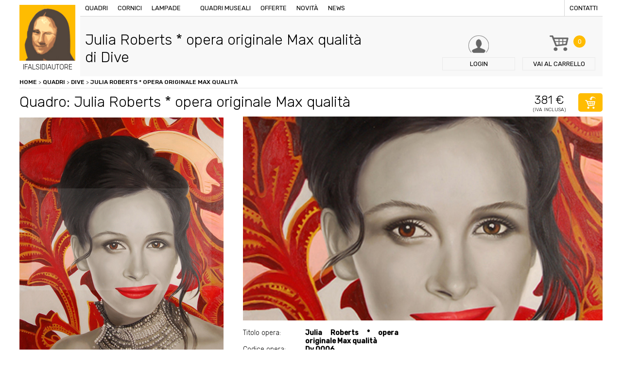

--- FILE ---
content_type: text/html; charset=UTF-8
request_url: https://www.ifalsidiautore.it/quadri/dive/julia-roberts-*-opera-originale-max-qualit%C3%A0
body_size: 6910
content:
<!doctype html>
<html xmlns="http://www.w3.org/1999/xhtml" xml:lang="en" lang="en">
<!--[if lt IE 9]>
<script src="http://html5shim.googlecode.com/svn/trunk/html5.js"></script>
<![endif]-->
<head>
<title>Quadro Julia Roberts * opera originale Max qualità di Dive, falso d'autore 90x70cm Ritratti</title>
<meta name="description" content="I Falsi di Autore presentano Julia Roberts * opera originale Max qualità il falso di autore del pittore Dive, opera Ritratti con dimensioni 90x70cm. Acquista adesso il tuo quadro, il tuo falso d'autore." />
<meta http-equiv="Content-Type" content="text/html; charset=UTF-8" />
<meta name="viewport" content="width=device-width, initial-scale=1, maximum-scale=1, user-scalable=no" />
<link href="https://www.ifalsidiautore.it/css/screen.css" rel="stylesheet" type="text/css" />
<link href="https://www.ifalsidiautore.it/js/touchTouch/touchTouch.css" rel="stylesheet" type="text/css" />
<link href='https://fonts.googleapis.com/css?family=Rubik:400,500,300' rel='stylesheet' type='text/css'>
<link rel="icon" href="https://www.ifalsidiautore.it/favicon.ico" />
<link rel="apple-touch-icon" sizes="57x57" href="https://www.ifalsidiautore.it/favicon/apple-icon-57x57.png">
<link rel="apple-touch-icon" sizes="60x60" href="https://www.ifalsidiautore.it/favicon/apple-icon-60x60.png">
<link rel="apple-touch-icon" sizes="72x72" href="https://www.ifalsidiautore.it/favicon/apple-icon-72x72.png">
<link rel="apple-touch-icon" sizes="76x76" href="https://www.ifalsidiautore.it/favicon/apple-icon-76x76.png">
<link rel="apple-touch-icon" sizes="114x114" href="https://www.ifalsidiautore.it/favicon/apple-icon-114x114.png">
<link rel="apple-touch-icon" sizes="120x120" href="https://www.ifalsidiautore.it/favicon/apple-icon-120x120.png">
<link rel="apple-touch-icon" sizes="144x144" href="https://www.ifalsidiautore.it/favicon/apple-icon-144x144.png">
<link rel="apple-touch-icon" sizes="152x152" href="https://www.ifalsidiautore.it/favicon/apple-icon-152x152.png">
<link rel="apple-touch-icon" sizes="180x180" href="https://www.ifalsidiautore.it/favicon/apple-icon-180x180.png">
<link rel="icon" type="image/png" sizes="192x192" href="https://www.ifalsidiautore.it/favicon/android-icon-192x192.png">
<link rel="icon" type="image/png" sizes="32x32" href="https://www.ifalsidiautore.it/favicon/favicon-32x32.png">
<link rel="icon" type="image/png" sizes="96x96" href="https://www.ifalsidiautore.it/favicon/favicon-96x96.png">
<link rel="icon" type="image/png" sizes="16x16" href="https://www.ifalsidiautore.it/favicon/favicon-16x16.png">
<link rel="manifest" href="https://www.ifalsidiautore.it/favicon/manifest.json">
<meta name="msapplication-TileColor" content="#ffffff">
<meta name="msapplication-TileImage" content="https://www.ifalsidiautore.it/favicon/ms-icon-144x144.png">
<meta name="theme-color" content="#ffffff">
<meta itemprop="name" content="Quadro Julia Roberts * opera originale Max qualità di Dive, falso d'autore 90x70cm Ritratti">
<meta itemprop="description" content="I Falsi di Autore presentano Julia Roberts * opera originale Max qualità il falso di autore del pittore Dive, opera Ritratti con dimensioni 90x70cm. Acquista adesso il tuo quadro, il tuo falso d'autore."><meta itemprop="image" content="https://www.ifalsidiautore.it/uploads/2018-11-2/1200-1200/social_tmp.jpg">
<meta name="twitter:card" content="summary_large_image">
<meta name="twitter:site" content="@iFalsidAutore">
<meta name="twitter:title" content="Quadro Julia Roberts * opera originale Max qualità di Dive, falso d'autore 90x70cm Ritratti">
<meta name="twitter:description" content="I Falsi di Autore presentano Julia Roberts * opera originale Max qualità il falso di autore del pittore Dive, opera Ritratti con dimensioni 90x70cm. Acquista adesso il tuo quadro, il tuo falso d'autore.">
<meta name="twitter:creator" content="@iFalsidAutore"><meta name="twitter:image:src" content="https://www.ifalsidiautore.it/uploads/2018-11-2/600-600/social_tmp.jpg">
<meta property="og:title" content="Quadro Julia Roberts * opera originale Max qualità di Dive, falso d'autore 90x70cm Ritratti" />
<meta property="og:type" content="article" />
<meta property="og:url" content="https://www.ifalsidiautore.it/quadri/dive/julia-roberts-*-opera-originale-max-qualità" /><meta property="og:image" content="https://www.ifalsidiautore.it/uploads/2018-11-2/1200-1200/social_tmp.jpg">
<meta property="og:description" content="I Falsi di Autore presentano Julia Roberts * opera originale Max qualità il falso di autore del pittore Dive, opera Ritratti con dimensioni 90x70cm. Acquista adesso il tuo quadro, il tuo falso d'autore." />
<script type="application/ld+json">
{
"@context": "https://schema.org",
"@type": "Product",
"image": "https://www.ifalsidiautore.it/uploads/2016-6-30/420-272/DV0006_giulia_roberts_90x70.jpg",
"name": "Quadro Julia Roberts * opera originale Max qualità di Dive, falso d'autore 90x70cm Ritratti",
"description": "I Falsi di Autore presentano Julia Roberts * opera originale Max qualità il falso di autore del pittore Dive, opera Ritratti con dimensioni 90x70cm. Acquista adesso il tuo quadro, il tuo falso d'autore.",
"mpn": "4312",
"brand": {
"@type": "Thing",
"name": "ifalsidautore.it"
},
"offers": {
"@type": "AggregateOffer",
"priceCurrency": "EUR",
"highPrice": "381",
"lowPrice": "381",
"itemCondition": "https://schema.org/NewCondition",
"offers": [
{
"@type": "Offer",
"url": "https://www.ifalsidiautore.it/quadri/dive/julia-roberts-*-opera-originale-max-qualità"
}
]
}
}
</script>
<script>(function(w,d,s,l,i){w[l]=w[l]||[];w[l].push({'gtm.start':
new Date().getTime(),event:'gtm.js'});var f=d.getElementsByTagName(s)[0],
j=d.createElement(s),dl=l!='dataLayer'?'&l='+l:'';j.async=true;j.src=
'https://www.googletagmanager.com/gtm.js?id='+i+dl;f.parentNode.insertBefore(j,f);
})(window,document,'script','dataLayer','GTM-N2N88HH');</script>
<script type="text/javascript">
var _iub = _iub || [];
_iub.csConfiguration = {
"consentOnContinuedBrowsing":false,"countryDetection":true,"enableCcpa":true,"enableLgpd":true,"enableTcf":true,"floatingPreferencesButtonDisplay":false,"googleAdditionalConsentMode":true,"invalidateConsentWithoutLog":true,"logLevel":"info","perPurposeConsent":true,"siteId":2810848,"whitelabel":false,"cookiePolicyId":32626337,"lang":"it",
"banner":{ "acceptButtonCaptionColor":"white","acceptButtonColor":"#FFBC01","acceptButtonDisplay":true,"backgroundColor":"#ffffff","backgroundOverlay":true,"closeButtonDisplay":false,"customizeButtonCaptionColor":"white","customizeButtonColor":"#212121","customizeButtonDisplay":true,"explicitWithdrawal":true,"listPurposes":true,"position":"float-bottom-center","rejectButtonCaptionColor":"white","rejectButtonColor":"#FFBC01","rejectButtonDisplay":true,"textColor":"#010101" },
"callback": {
onPreferenceExpressedOrNotNeeded: function(preference) {
dataLayer.push({
iubenda_ccpa_opted_out: _iub.cs.api.isCcpaOptedOut()
});
if (!preference) {
dataLayer.push({
event: "iubenda_preference_not_needed"
});
} else {
if (preference.consent === true) {
dataLayer.push({
event: "iubenda_consent_given"
});
} else if (preference.consent === false) {
dataLayer.push({
event: "iubenda_consent_rejected"
});
} else if (preference.purposes) {
for (var purposeId in preference.purposes) {
if (preference.purposes[purposeId]) {
dataLayer.push({
event: "iubenda_consent_given_purpose_" + purposeId
});
}
}
}
}
}
}
};
</script>
<script type="text/javascript" src="//cdn.iubenda.com/cs/tcf/stub-v2.js"></script>
<script type="text/javascript" src="//cdn.iubenda.com/cs/tcf/safe-tcf-v2.js"></script>
<script type="text/javascript" src="//cdn.iubenda.com/cs/ccpa/stub.js"></script>
<script type="text/javascript" src="//cdn.iubenda.com/cs/iubenda_cs.js" charset="UTF-8" async></script>
<style>.breadcrumbs ol{margin:0; padding:0;}
.breadcrumbs ol li{list-style:none; display:inline-block;}
</style></head>
<body class=" father-964 current-4312 paging-single">
<div class="griglia"><header class="box  box4_4 col1th box-id-2">
<a href="/" title="" class="logo">
<img src="/images/logo-ifalsidiautore.jpg" alt="" />
<span>IFALSIDIAUTORE</span>
</a>
<div class="top">
<div class="bg_menu"></div>
<div class="btn_menu"><span>Menu</span></div>
<nav class="menu">
<a href="/" title="Vendita copie di quadri famosi dipinti a mano ad olio su tela" class="logo_mobile">IFALSIDIAUTORE</a>
<a href="/quadri" title="Quadri d'autore, opere pittoriche false, quadri ad olio.">Quadri</a>
<a href="/cornici" title="Vendita cornici per quadri d'autore.">Cornici</a>
<a href="/lampade-stile-tiffany-e-moderne" title="Vendita lampade Tiffany o lampade moderne.">Lampade</a>
<a href="#" title=""></a>
<a href="/quadri-museali" title="Quadri museali, opere uniche da museo, ordina la tua copia.">Quadri museali</a>
<a href="/offerte" title="Offerte Opere, quadri, lampade e sculture in offerta.">Offerte</a>
<a href="/novita" title="Novità quadri lampade e cornici.">Novità</a>
<a href="/news/p/2018" title="Notizie artistiche, news legate al mondo dell'arte.">News</a>
<a href="/contatti" title="Contattare I Falsi di Autore di via Vittorio Emanuele 60 a Brescia." class="last">Contatti</a>
</nav>
</div>
<div class="box_search">
<p>Cerca nel sito quadri, sculture, lampade o cornici</p>
<form action="#">
<input type="text" name="query" placeholder="Inserisci parola da ricercare" />
<input type="hidden" value="it" name="lingua" />
<button type="submit" class="btn btn_fix bg_orange">Cerca</button>
</form>
</div>
<a href="/login" title="Login / Registrazione" class="btn_header login"><span class="txt">Login</span></a>
<a href="/carrello" title="Carrello de I Falsi di Autore, Acquista i nostri falsi originali." class="btn_header carrello"><span class="numb bg_orange">0</span><span class="txt"><span>Vai al </span>carrello</span></a>
<span class="btn_header cerca"><span class="txt">Cerca</span></span>
<div class="clear"></div>
</header><div class=clear></div><div style="display:none;">https://www.ifalsidiautore.it</div>
<div class="box  box4_4 col1th box-id-7" data-baseurl="https://www.ifalsidiautore.it/">
<div class="breadcrumbs">
<ol itemscope itemtype="http://schema.org/BreadcrumbList">
<li itemprop="itemListElement" itemscope itemtype="http://schema.org/ListItem" class="item_4312">
<a itemscope itemtype="http://schema.org/Thing"	itemprop="item" href="/" title="Vendita copie di quadri famosi dipinti a mano ad olio su tela" class="liv1" id="https://www.ifalsidiautore.it/">Home</a>&nbsp;>&nbsp;
<span itemprop="position" content="1"></span>
<span itemprop="name" content="Julia Roberts * opera originale Max qualità"></span>
<li itemprop="itemListElement" itemscope itemtype="http://schema.org/ListItem" class="item_5">
<a itemscope itemtype="http://schema.org/Thing"	itemprop="item" href="/quadri" title="Quadri d'autore, opere pittoriche false, quadri ad olio." class="liv2" id="https://www.ifalsidiautore.it/quadri">Quadri</a>&nbsp;>&nbsp;
<span itemprop="position" content="2"></span>
<span itemprop="name" content="Quadri"></span>
<li itemprop="itemListElement" itemscope itemtype="http://schema.org/ListItem" class="item_964">
<a itemscope itemtype="http://schema.org/Thing"	itemprop="item" href="/quadri/dive" title="Dive" class="liv2" id="https://www.ifalsidiautore.it/quadri/dive">Dive</a>&nbsp;>&nbsp;
<span itemprop="position" content="3"></span>
<span itemprop="name" content="Dive"></span>
<li itemprop="itemListElement" itemscope itemtype="http://schema.org/ListItem" class="item_4312">
<a itemscope itemtype="http://schema.org/Thing" itemprop="item" href="/quadri/dive/julia-roberts-*-opera-originale-max-qualità" title="Julia Roberts * opera originale Max qualità" class="liv3" id="https://www.ifalsidiautore.it/quadri/dive/julia-roberts-*-opera-originale-max-qualità">Julia Roberts * opera originale Max qualità</a>
<span itemprop="position" content="4"></span>
<span itemprop="name" content="Julia Roberts * opera originale Max qualità"></span>
</ol>
</div>
</div><div class=clear></div><div class="box  box4_4 col1th box-id-8">
<div class="box_title item_4312 padre_964">
<h1 class="title1">Julia Roberts * opera originale Max qualità di Dive</h1>
<p class="title2"></p>
</div>
</div><div class=clear></div><div class="box  box4_4 col1th box-id-11">
<div class="title_prodotto">
<h2 class="title1">Quadro: Julia Roberts * opera originale Max qualità</h2>
<p class="price"><span class="title2">381 €</span><span class="iva">(Iva inclusa)</span></p>
<form action="/plugins/Ecommerce.Execute.php" class="addToCart">
<input type="hidden" name="pagina[]" value="4312" />
<input type="hidden" name="l" value="it" />
<input type="hidden" name="action" value="add" />
<input type="hidden" name="redirect" value="https://www.ifalsidiautore.it/carrello" />
<button class="btn btn_icon btn_cart bg_orange"></button>
</form>
</div>
<div class="dettaglio_prodotto">
<div class="prodotto_sx"><div class="cover_prodotto foto_1"><img src="/uploads/2016-6-30/1620-0/DV0006_giulia_roberts_90x70.jpg"  alt="Julia Roberts * opera originale Max qualità" title="Julia Roberts * opera originale Max qualità" loading="lazy" /></div>
<div class="thumb">
<div class="mask"><img src="/uploads/2016-6-30/172-172/DV0006_giulia_roberts_90x70.jpg"  alt="Julia Roberts * opera originale Max qualità" title="Julia Roberts * opera originale Max qualità" class="thumb_1" loading="lazy" />
</div>
</div>
<div class="thumb mobile">
<div class="mask"><a href="/uploads/2016-6-30/800-0/DV0006_giulia_roberts_90x70.jpg" title="Julia Roberts * opera originale Max qualità"><img src="/uploads/2016-6-30/180-180/DV0006_giulia_roberts_90x70.jpg"  alt="Julia Roberts * opera originale Max qualità" title="Julia Roberts * opera originale Max qualità" class="thumb_1" loading="lazy" /></a>
</div>
</div>
</div>
<div class="prodotto_dx">
<div class="scheda_tecnica">
<p><span>Titolo opera:</span> <strong>Julia Roberts * opera originale Max qualità</strong></p>
<p><span>Codice opera:</span> <strong>Dv 0006</strong></p>
<p><span>Artista:</span> <a href="/quadri/dive" title="Dive"><strong>Dive</strong></a></p><p><span>Dimensioni:</span> <strong>90x70cm</strong></p>
<p><span>Categorie:</span> <strong>Moderni<br /> Novecento<br /> Quadri di arredamento<br /> Ritratti<br /> </strong></p>
<p><span>Condizioni:</span> <strong></strong></p><p><span>Quantità:</span> <strong>0 *</strong></p>
<p><span>Genere:</span> <strong></strong></p>
<p><span>Prezzo:</span> <strong>380,66€ iva inc.</strong></p>
</div>
<form action="/plugins/Ecommerce.Execute.php" class="addToCart2">
<input type="hidden" name="pagina[]" value="4312" />
<input type="hidden" name="l" value="it" />
<input type="hidden" name="action" value="add" />
<input type="hidden" name="redirect" value="https://www.ifalsidiautore.it/carrello" />
<button class="btn btn_icon btn_cart2 bg_orange">acquista</button>
</form>
</div>
</div>
<div class="banner_avviso bg_lightgrey mt20"><p>Olio su tela eseguito rigorosamente a mano da esperti maestri copisti, che ne fanno un&#39;opera unica. L&#39;immagine in oggetto &egrave; una fotografia di un nostro quadro, che ne fa apprezzare la tecnica di esecuzione e la fedelt&agrave; all&#39;originale. Ogni opera &egrave; poi corredata da certificato di garanzia se richiesto. Offriamo il dipinto senza telaio per facilit&agrave;, sicurezza ed economicit&agrave; nel trasporto, telaio/cornice acquistabile a parte.&nbsp;(le sole tele vengono spedite arrotolate in un tubo rigido ben chiuso consegna in pochi giorni&nbsp;con Bartolini).&nbsp;Se con cornice/telaio invece tempi di 10 giorni circa</p>
</div>
<div class="banner_dispo bg_lightyellow mt20"><p><strong>* ORDINANDO L&#39;OPERA DOVRAI PAGARE SUBITO UN ACCONTO DEL 50% E UNA MAGGIORAZIONE 10% PER OGNI TELA SU RICHIESTA</strong>: tale maggiorazione &egrave; necessaria visto che realizziamo appositamente per Lei il dipinto non presente nei nostri magazzini.</p>
<p>I tempi di attesa sono di circa 45/60 giorni perch&egrave; ogni dipinto &egrave; eseguito interamente a mano. La copia verr&agrave; eseguita sulla base della foto del dipinto originale in nostro possesso. &nbsp;Il pagamento del saldo verr&agrave; effettuato ad opera conclusa tramite avviso da parte nostra per e-mail. &nbsp;Per maggiori informazioni scrivere a <a href="mailto:info@ifalsidiautore.it">info@ifalsidiautore.it</a></p>
</div>
</div><div class=clear></div>
<div class="box  box4_4 col1th box-id-12">
<p class="open_prodotti title2 mt40">Prodotti che potresti abbinare</p>
<div class="abbinamenti">
<div class="menu_abbinamenti">
<span class="active">Cornici</span>
<span>Quadri</span>
</div>
<div class="box_abbinamenti active">
<div class="elenco_prodotti">
</div>
</div>
<div class="box_abbinamenti">
<div class="elenco_prodotti">
<div class="box_prodotto">
<div class="txttop">
<p><a href="/donna-in-rosso-con-calle" title="Donna in Rosso con calle"><strong>Donna in Rosso con calle</strong></a></p>
</div>
<div class="image"><a href="/donna-in-rosso-con-calle" title="Donna in Rosso con calle"><img src="/uploads/2016-6-30/220-0/delm%20call%20rosse.jpg"  alt="Donna in Rosso con calle" title="Donna in Rosso con calle" loading="lazy" /></a></div>
<div class="txt">
<p>60x50cm</p>
<div class="price">
<span class="prezzo_ok">114€</span>
</div>
<form action="/plugins/Ecommerce.Execute.php?action=add&pagina=2532&l=it&redirect=https://www.ifalsidiautore.it/carrello" method="post">
<button class="btn btn_icon btn_cart bg_orange"></button>
</form>
<a href="/donna-in-rosso-con-calle" title="Donna in Rosso con calle" class="btn btn_small bg_orange">Dettagli</a>
<div class="clear"></div>
</div>
</div>
<div class="box_prodotto">
<div class="txttop">
<p><a href="/quadri/warhol/marylin-su-sfondo-oro" title="Marylin su sfondo oro"><strong>Marylin su sfondo oro</strong></a></p>
</div>
<div class="image"><a href="/quadri/warhol/marylin-su-sfondo-oro" title="Marylin su sfondo oro"><img src="/uploads/2016-6-30/220-0/warhol%20marilyn%20gold.jpg"  alt="Marylin su sfondo oro" title="Marylin su sfondo oro" loading="lazy" /></a></div>
<div class="txt">
<p>50x50cm</p>
<div class="price">
<span class="prezzo_ok">99€</span>
</div>
<form action="/plugins/Ecommerce.Execute.php?action=add&pagina=2148&l=it&redirect=https://www.ifalsidiautore.it/carrello" method="post">
<button class="btn btn_icon btn_cart bg_orange"></button>
</form>
<a href="/quadri/warhol/marylin-su-sfondo-oro" title="Marylin su sfondo oro" class="btn btn_small bg_orange">Dettagli</a>
<div class="clear"></div>
</div>
</div>
<div class="box_prodotto">
<div class="txttop">
<p><a href="/quadri/warhol/grace" title="Grace"><strong>Grace</strong></a></p>
</div>
<div class="image"><a href="/quadri/warhol/grace" title="Grace"><img src="/uploads/2016-6-30/220-0/grace%20wharrol.jpg"  alt="Grace" title="Grace" loading="lazy" /></a></div>
<div class="txt">
<p>60x50cm</p>
<div class="price">
<span class="prezzo_ok">122€</span>
</div>
<form action="/plugins/Ecommerce.Execute.php?action=add&pagina=3240&l=it&redirect=https://www.ifalsidiautore.it/carrello" method="post">
<button class="btn btn_icon btn_cart bg_orange"></button>
</form>
<a href="/quadri/warhol/grace" title="Grace" class="btn btn_small bg_orange">Dettagli</a>
<div class="clear"></div>
</div>
</div>
</div>
</div>
</div>
</div><div class=clear></div><div class="box  box4_4 col1th box-id-13">
<div class="row_wall mt60">
</div>
</div><div class=clear></div><div class="box">
<div class="table banner_pagamenti bg_orange mt60">
<div class="td txt">
<p class="title1">I Falsi di Autore</p>
<p>Riproduzioni di quadri d’autore dipinte a mano, olio su tela.</p>
<p class="title2">più di 900 opere a catalogo</p>
</div>
<div class="td image"><img src="/images/pagamenti.png" alt="" /></div>
<nav class="td menu bg_violet"><span><a href="/termini-e-condizioni-d-acquisto" title="Condizioni d'acquisto">Condizioni d'acquisto</a></span><span><a href="/pagamento-sicuro" title="Pagamento sicuro">Pagamento sicuro</a></span><span><a href="/condizioni-di-spedizione" title="Condizioni di spedizione">Condizioni di spedizione</a></span>
</nav>
</div>
<footer>
<div class="dati">
<h3>ifalsidiautore.it - vendita copie di quadri famosi dipinti a mano ad olio su tela</h3>
<p> Directarte Srls - Via Vittorio Emanuele II, 60 - 25121 Tel. 030 7282188 - Fax.030 7281837<br />
P.IVA / C.F. 03802140982 Numero REA BS 436783 - Capitale sociale versato Euro 500,00 €<br />
Indirizzo PEC directarte@pec.intred.it - <a href="https://www.iubenda.com/privacy-policy/32626337" title="Privacy policy" rel="noopener" target="_blank">Privacy policy</a> - <a href="https://www.iubenda.com/privacy-policy/32626337/cookie-policy" title="Cookie policy" rel="noopener" target="_blank">Cookie policy</a> - <a href="#" class="iubenda-cs-preferences-link">Cookie Preference</a>
</p>
</div>
<nav class="menu chisiamo">
<p><strong>About us</strong></p>
<span><a href="/chi-siamo" title="Progetto dei Falsi di Autore">Chi siamo</a></span>
<span><a href="/lavora-con-noi" title="Come collaborare con i Falsi di Autore, lavora con noi.">Lavora con noi</a></span>
<span><a href="/contatti" title="Contattare I Falsi di Autore di via Vittorio Emanuele 60 a Brescia.">Contatti</a></span>
</nav>
<nav class="menu garanzie">
<p><strong>Garanzie</strong></p>
<span><a href="/condizioni-di-spedizione" title="Condizioni di spedizione de I Falsi di Autore.">Condizioni di spedizione</a></span>
<span><a href="/pagamento-sicuro" title="Pagamento sicuro I Falsi di Autore">Pagamento sicuro</a></span>
<span><a href="/termini-e-condizioni-d-acquisto" title="Termini e Condizioni d'Acquisto">Condizioni d'acquisto</a></span>
<span><a href="/nota-legale" title="Note legali sulla Privacy de I Falsi di Autore">Nota legale</a></span>
</nav>
<div class="newsletter">
<form action="/plugins/Users.Execute.php?action=store&l=it" method="post" id="registrazione_newsletter">
<p class="title">Newsletter</p>
<input type="email" name="email" placeholder="Inserisci la tua email" class="required" />
<button type="submit" class="btn btn_fix bg_orange">Iscriviti</button>
<div class="form-row">
<div class="form-check col-12">
<input type="checkbox" name="privacy" id="privacy" value="1" class="required">Dichiaro di aver letto l'informativa sulla <a href="https://www.iubenda.com/privacy-policy/32626337" title="Privacy Policy" target="_blank">privacy</a>
</div>
</div>
<div class="form-row">
<div class="form-check col-12">
<input type="checkbox" name="materiale_informativo" id="materiale_informativo" value="1" class="required">Acconsento al <a href="https://www.iubenda.com/privacy-policy/32626337" title="Privacy Policy" target="_blank">trattamento dei miei dati personali</a> per l’invio tramite e-mail di comunicazioni informative e promozionali, nonché newsletter da parte del Titolare in relazione alle iniziative proprie e/o di società controllate e/o collegate.
</div>
</div>
<div class="form-row"><script src="https://www.google.com/recaptcha/api.js?hl=it" async="" defer=""></script><div class="g-recaptcha" data-sitekey="6LfKtW0eAAAAAApzs6JdfsjMLc262UpQZzpefiFQ"></div>
</div>
</form>
</div>
</footer>
</div>
</div>
<script src="/js/jquery.js" type="text/javascript"></script>
<script src="/js/generic.js" type="text/javascript"></script>
<script src="/js/touchTouch/touchTouch.jquery.js"></script>
<script src="/js/featuredimagezoomer.js" type="text/javascript"></script>
<script src="/js/tabber-biz.js"></script>
<script src="/js/jquery.validate.js" type="text/javascript"></script>
<noscript><iframe src="https://www.googletagmanager.com/ns.html?id=GTM-N2N88HH" height="0" width="0" style="display:none;visibility:hidden"></iframe></noscript>
<script>$(document).ready(function(){
$('.thumb.mobile a').touchTouch();
$(".cover_prodotto.foto_1").addClass("active");
$(".thumb .thumb_1").addClass("active");
/* al click elimino tutti gli active */
$(".thumb img").click(function(){
$(".cover_prodotto").removeClass("active");
$(".thumb img").removeClass("active");
$(".cursorshade").removeClass("active");
$(".magnifyarea").removeClass("active");
$(".zoomtracker").removeClass("active");
});
/* imposto gli active all'elemento cliccato */
$(".thumb .thumb_1").click(function(){
$(".cover_prodotto.foto_1").addClass("active");
$(".thumb .thumb_1").addClass("active");
$(".cursorshade_1").addClass("active");
$(".magnifyarea_1").addClass("active");
$(".zoomtracker_1").addClass("active");
});
$(".thumb .thumb_2").click(function(){
$(".cover_prodotto.foto_2").addClass("active");
$(".thumb .thumb_2").addClass("active");
$(".cursorshade_2").addClass("active");
$(".magnifyarea_2").addClass("active");
$(".zoomtracker_2").addClass("active");
});
$(".thumb .thumb_3").click(function(){
$(".cover_prodotto.foto_3").addClass("active");
$(".thumb .thumb_3").addClass("active");
$(".cursorshade_3").addClass("active");
$(".magnifyarea_3").addClass("active");
$(".zoomtracker_3").addClass("active");
});
$(".thumb .thumb_4").click(function(){
$(".cover_prodotto.foto_4").addClass("active");
$(".thumb .thumb_4").addClass("active");
$(".cursorshade_4").addClass("active");
$(".magnifyarea_4").addClass("active");
$(".zoomtracker_4").addClass("active");
});
$('.cover_prodotto img').on("load", function(){
$('.cover_prodotto img').addimagezoom({
zoomrange: [2, 6],
magnifierpos: 'right',
cursorshade: true,
});
});
$('.cover_prodotto img').each(function(index, element){
$(element).attr("src", $(element).attr("src") );
});
/* Scelta della cornice */
$(".box_cornice .ant_cornice").click(function(){
$(".box_cornice .ant_cornice").removeClass("active");
$(this).addClass("active");
$(".box_cornice input[type=checkbox]").attr("checked",false);
$(".addToCart input.cornice").remove();
$(".addToCart").append('<input type="hidden" class="cornice" name="pagina[]" value="'+$(this).data("pagina")+'" />');
});
$(".box_cornice input[type=checkbox]").click(function(){
$(".addToCart input.cornice").remove();
if($(this).is(":checked")){
$(".addToCart input.cornice").remove();
$(".box_cornice .ant_cornice").removeClass("active");
} else {
return false;
}
});
});
$(document).ready(function(){
$(".open_prodotti").click(function(){
$(".menu_abbinamenti").toggleClass("active");
});
$(".box_abbinamenti").each(function(){
if($(this).find(".box_prodotto").size()==0){
$(".menu_abbinamenti span").eq($(".box_abbinamenti").index(this)).remove();
$(this).remove();
}
});
$(".abbinamenti").tabba();
});
$(document).ready(function(){
$("#registrazione_newsletter").validate();
});
</script></body>
</html><!-- FINE 0.12225294113159 Memoria allocata: 2048 KiB Query eseguite: 186 -->

--- FILE ---
content_type: text/html; charset=utf-8
request_url: https://www.google.com/recaptcha/api2/anchor?ar=1&k=6LfKtW0eAAAAAApzs6JdfsjMLc262UpQZzpefiFQ&co=aHR0cHM6Ly93d3cuaWZhbHNpZGlhdXRvcmUuaXQ6NDQz&hl=it&v=N67nZn4AqZkNcbeMu4prBgzg&size=normal&anchor-ms=20000&execute-ms=30000&cb=2rsfekmk4inl
body_size: 49509
content:
<!DOCTYPE HTML><html dir="ltr" lang="it"><head><meta http-equiv="Content-Type" content="text/html; charset=UTF-8">
<meta http-equiv="X-UA-Compatible" content="IE=edge">
<title>reCAPTCHA</title>
<style type="text/css">
/* cyrillic-ext */
@font-face {
  font-family: 'Roboto';
  font-style: normal;
  font-weight: 400;
  font-stretch: 100%;
  src: url(//fonts.gstatic.com/s/roboto/v48/KFO7CnqEu92Fr1ME7kSn66aGLdTylUAMa3GUBHMdazTgWw.woff2) format('woff2');
  unicode-range: U+0460-052F, U+1C80-1C8A, U+20B4, U+2DE0-2DFF, U+A640-A69F, U+FE2E-FE2F;
}
/* cyrillic */
@font-face {
  font-family: 'Roboto';
  font-style: normal;
  font-weight: 400;
  font-stretch: 100%;
  src: url(//fonts.gstatic.com/s/roboto/v48/KFO7CnqEu92Fr1ME7kSn66aGLdTylUAMa3iUBHMdazTgWw.woff2) format('woff2');
  unicode-range: U+0301, U+0400-045F, U+0490-0491, U+04B0-04B1, U+2116;
}
/* greek-ext */
@font-face {
  font-family: 'Roboto';
  font-style: normal;
  font-weight: 400;
  font-stretch: 100%;
  src: url(//fonts.gstatic.com/s/roboto/v48/KFO7CnqEu92Fr1ME7kSn66aGLdTylUAMa3CUBHMdazTgWw.woff2) format('woff2');
  unicode-range: U+1F00-1FFF;
}
/* greek */
@font-face {
  font-family: 'Roboto';
  font-style: normal;
  font-weight: 400;
  font-stretch: 100%;
  src: url(//fonts.gstatic.com/s/roboto/v48/KFO7CnqEu92Fr1ME7kSn66aGLdTylUAMa3-UBHMdazTgWw.woff2) format('woff2');
  unicode-range: U+0370-0377, U+037A-037F, U+0384-038A, U+038C, U+038E-03A1, U+03A3-03FF;
}
/* math */
@font-face {
  font-family: 'Roboto';
  font-style: normal;
  font-weight: 400;
  font-stretch: 100%;
  src: url(//fonts.gstatic.com/s/roboto/v48/KFO7CnqEu92Fr1ME7kSn66aGLdTylUAMawCUBHMdazTgWw.woff2) format('woff2');
  unicode-range: U+0302-0303, U+0305, U+0307-0308, U+0310, U+0312, U+0315, U+031A, U+0326-0327, U+032C, U+032F-0330, U+0332-0333, U+0338, U+033A, U+0346, U+034D, U+0391-03A1, U+03A3-03A9, U+03B1-03C9, U+03D1, U+03D5-03D6, U+03F0-03F1, U+03F4-03F5, U+2016-2017, U+2034-2038, U+203C, U+2040, U+2043, U+2047, U+2050, U+2057, U+205F, U+2070-2071, U+2074-208E, U+2090-209C, U+20D0-20DC, U+20E1, U+20E5-20EF, U+2100-2112, U+2114-2115, U+2117-2121, U+2123-214F, U+2190, U+2192, U+2194-21AE, U+21B0-21E5, U+21F1-21F2, U+21F4-2211, U+2213-2214, U+2216-22FF, U+2308-230B, U+2310, U+2319, U+231C-2321, U+2336-237A, U+237C, U+2395, U+239B-23B7, U+23D0, U+23DC-23E1, U+2474-2475, U+25AF, U+25B3, U+25B7, U+25BD, U+25C1, U+25CA, U+25CC, U+25FB, U+266D-266F, U+27C0-27FF, U+2900-2AFF, U+2B0E-2B11, U+2B30-2B4C, U+2BFE, U+3030, U+FF5B, U+FF5D, U+1D400-1D7FF, U+1EE00-1EEFF;
}
/* symbols */
@font-face {
  font-family: 'Roboto';
  font-style: normal;
  font-weight: 400;
  font-stretch: 100%;
  src: url(//fonts.gstatic.com/s/roboto/v48/KFO7CnqEu92Fr1ME7kSn66aGLdTylUAMaxKUBHMdazTgWw.woff2) format('woff2');
  unicode-range: U+0001-000C, U+000E-001F, U+007F-009F, U+20DD-20E0, U+20E2-20E4, U+2150-218F, U+2190, U+2192, U+2194-2199, U+21AF, U+21E6-21F0, U+21F3, U+2218-2219, U+2299, U+22C4-22C6, U+2300-243F, U+2440-244A, U+2460-24FF, U+25A0-27BF, U+2800-28FF, U+2921-2922, U+2981, U+29BF, U+29EB, U+2B00-2BFF, U+4DC0-4DFF, U+FFF9-FFFB, U+10140-1018E, U+10190-1019C, U+101A0, U+101D0-101FD, U+102E0-102FB, U+10E60-10E7E, U+1D2C0-1D2D3, U+1D2E0-1D37F, U+1F000-1F0FF, U+1F100-1F1AD, U+1F1E6-1F1FF, U+1F30D-1F30F, U+1F315, U+1F31C, U+1F31E, U+1F320-1F32C, U+1F336, U+1F378, U+1F37D, U+1F382, U+1F393-1F39F, U+1F3A7-1F3A8, U+1F3AC-1F3AF, U+1F3C2, U+1F3C4-1F3C6, U+1F3CA-1F3CE, U+1F3D4-1F3E0, U+1F3ED, U+1F3F1-1F3F3, U+1F3F5-1F3F7, U+1F408, U+1F415, U+1F41F, U+1F426, U+1F43F, U+1F441-1F442, U+1F444, U+1F446-1F449, U+1F44C-1F44E, U+1F453, U+1F46A, U+1F47D, U+1F4A3, U+1F4B0, U+1F4B3, U+1F4B9, U+1F4BB, U+1F4BF, U+1F4C8-1F4CB, U+1F4D6, U+1F4DA, U+1F4DF, U+1F4E3-1F4E6, U+1F4EA-1F4ED, U+1F4F7, U+1F4F9-1F4FB, U+1F4FD-1F4FE, U+1F503, U+1F507-1F50B, U+1F50D, U+1F512-1F513, U+1F53E-1F54A, U+1F54F-1F5FA, U+1F610, U+1F650-1F67F, U+1F687, U+1F68D, U+1F691, U+1F694, U+1F698, U+1F6AD, U+1F6B2, U+1F6B9-1F6BA, U+1F6BC, U+1F6C6-1F6CF, U+1F6D3-1F6D7, U+1F6E0-1F6EA, U+1F6F0-1F6F3, U+1F6F7-1F6FC, U+1F700-1F7FF, U+1F800-1F80B, U+1F810-1F847, U+1F850-1F859, U+1F860-1F887, U+1F890-1F8AD, U+1F8B0-1F8BB, U+1F8C0-1F8C1, U+1F900-1F90B, U+1F93B, U+1F946, U+1F984, U+1F996, U+1F9E9, U+1FA00-1FA6F, U+1FA70-1FA7C, U+1FA80-1FA89, U+1FA8F-1FAC6, U+1FACE-1FADC, U+1FADF-1FAE9, U+1FAF0-1FAF8, U+1FB00-1FBFF;
}
/* vietnamese */
@font-face {
  font-family: 'Roboto';
  font-style: normal;
  font-weight: 400;
  font-stretch: 100%;
  src: url(//fonts.gstatic.com/s/roboto/v48/KFO7CnqEu92Fr1ME7kSn66aGLdTylUAMa3OUBHMdazTgWw.woff2) format('woff2');
  unicode-range: U+0102-0103, U+0110-0111, U+0128-0129, U+0168-0169, U+01A0-01A1, U+01AF-01B0, U+0300-0301, U+0303-0304, U+0308-0309, U+0323, U+0329, U+1EA0-1EF9, U+20AB;
}
/* latin-ext */
@font-face {
  font-family: 'Roboto';
  font-style: normal;
  font-weight: 400;
  font-stretch: 100%;
  src: url(//fonts.gstatic.com/s/roboto/v48/KFO7CnqEu92Fr1ME7kSn66aGLdTylUAMa3KUBHMdazTgWw.woff2) format('woff2');
  unicode-range: U+0100-02BA, U+02BD-02C5, U+02C7-02CC, U+02CE-02D7, U+02DD-02FF, U+0304, U+0308, U+0329, U+1D00-1DBF, U+1E00-1E9F, U+1EF2-1EFF, U+2020, U+20A0-20AB, U+20AD-20C0, U+2113, U+2C60-2C7F, U+A720-A7FF;
}
/* latin */
@font-face {
  font-family: 'Roboto';
  font-style: normal;
  font-weight: 400;
  font-stretch: 100%;
  src: url(//fonts.gstatic.com/s/roboto/v48/KFO7CnqEu92Fr1ME7kSn66aGLdTylUAMa3yUBHMdazQ.woff2) format('woff2');
  unicode-range: U+0000-00FF, U+0131, U+0152-0153, U+02BB-02BC, U+02C6, U+02DA, U+02DC, U+0304, U+0308, U+0329, U+2000-206F, U+20AC, U+2122, U+2191, U+2193, U+2212, U+2215, U+FEFF, U+FFFD;
}
/* cyrillic-ext */
@font-face {
  font-family: 'Roboto';
  font-style: normal;
  font-weight: 500;
  font-stretch: 100%;
  src: url(//fonts.gstatic.com/s/roboto/v48/KFO7CnqEu92Fr1ME7kSn66aGLdTylUAMa3GUBHMdazTgWw.woff2) format('woff2');
  unicode-range: U+0460-052F, U+1C80-1C8A, U+20B4, U+2DE0-2DFF, U+A640-A69F, U+FE2E-FE2F;
}
/* cyrillic */
@font-face {
  font-family: 'Roboto';
  font-style: normal;
  font-weight: 500;
  font-stretch: 100%;
  src: url(//fonts.gstatic.com/s/roboto/v48/KFO7CnqEu92Fr1ME7kSn66aGLdTylUAMa3iUBHMdazTgWw.woff2) format('woff2');
  unicode-range: U+0301, U+0400-045F, U+0490-0491, U+04B0-04B1, U+2116;
}
/* greek-ext */
@font-face {
  font-family: 'Roboto';
  font-style: normal;
  font-weight: 500;
  font-stretch: 100%;
  src: url(//fonts.gstatic.com/s/roboto/v48/KFO7CnqEu92Fr1ME7kSn66aGLdTylUAMa3CUBHMdazTgWw.woff2) format('woff2');
  unicode-range: U+1F00-1FFF;
}
/* greek */
@font-face {
  font-family: 'Roboto';
  font-style: normal;
  font-weight: 500;
  font-stretch: 100%;
  src: url(//fonts.gstatic.com/s/roboto/v48/KFO7CnqEu92Fr1ME7kSn66aGLdTylUAMa3-UBHMdazTgWw.woff2) format('woff2');
  unicode-range: U+0370-0377, U+037A-037F, U+0384-038A, U+038C, U+038E-03A1, U+03A3-03FF;
}
/* math */
@font-face {
  font-family: 'Roboto';
  font-style: normal;
  font-weight: 500;
  font-stretch: 100%;
  src: url(//fonts.gstatic.com/s/roboto/v48/KFO7CnqEu92Fr1ME7kSn66aGLdTylUAMawCUBHMdazTgWw.woff2) format('woff2');
  unicode-range: U+0302-0303, U+0305, U+0307-0308, U+0310, U+0312, U+0315, U+031A, U+0326-0327, U+032C, U+032F-0330, U+0332-0333, U+0338, U+033A, U+0346, U+034D, U+0391-03A1, U+03A3-03A9, U+03B1-03C9, U+03D1, U+03D5-03D6, U+03F0-03F1, U+03F4-03F5, U+2016-2017, U+2034-2038, U+203C, U+2040, U+2043, U+2047, U+2050, U+2057, U+205F, U+2070-2071, U+2074-208E, U+2090-209C, U+20D0-20DC, U+20E1, U+20E5-20EF, U+2100-2112, U+2114-2115, U+2117-2121, U+2123-214F, U+2190, U+2192, U+2194-21AE, U+21B0-21E5, U+21F1-21F2, U+21F4-2211, U+2213-2214, U+2216-22FF, U+2308-230B, U+2310, U+2319, U+231C-2321, U+2336-237A, U+237C, U+2395, U+239B-23B7, U+23D0, U+23DC-23E1, U+2474-2475, U+25AF, U+25B3, U+25B7, U+25BD, U+25C1, U+25CA, U+25CC, U+25FB, U+266D-266F, U+27C0-27FF, U+2900-2AFF, U+2B0E-2B11, U+2B30-2B4C, U+2BFE, U+3030, U+FF5B, U+FF5D, U+1D400-1D7FF, U+1EE00-1EEFF;
}
/* symbols */
@font-face {
  font-family: 'Roboto';
  font-style: normal;
  font-weight: 500;
  font-stretch: 100%;
  src: url(//fonts.gstatic.com/s/roboto/v48/KFO7CnqEu92Fr1ME7kSn66aGLdTylUAMaxKUBHMdazTgWw.woff2) format('woff2');
  unicode-range: U+0001-000C, U+000E-001F, U+007F-009F, U+20DD-20E0, U+20E2-20E4, U+2150-218F, U+2190, U+2192, U+2194-2199, U+21AF, U+21E6-21F0, U+21F3, U+2218-2219, U+2299, U+22C4-22C6, U+2300-243F, U+2440-244A, U+2460-24FF, U+25A0-27BF, U+2800-28FF, U+2921-2922, U+2981, U+29BF, U+29EB, U+2B00-2BFF, U+4DC0-4DFF, U+FFF9-FFFB, U+10140-1018E, U+10190-1019C, U+101A0, U+101D0-101FD, U+102E0-102FB, U+10E60-10E7E, U+1D2C0-1D2D3, U+1D2E0-1D37F, U+1F000-1F0FF, U+1F100-1F1AD, U+1F1E6-1F1FF, U+1F30D-1F30F, U+1F315, U+1F31C, U+1F31E, U+1F320-1F32C, U+1F336, U+1F378, U+1F37D, U+1F382, U+1F393-1F39F, U+1F3A7-1F3A8, U+1F3AC-1F3AF, U+1F3C2, U+1F3C4-1F3C6, U+1F3CA-1F3CE, U+1F3D4-1F3E0, U+1F3ED, U+1F3F1-1F3F3, U+1F3F5-1F3F7, U+1F408, U+1F415, U+1F41F, U+1F426, U+1F43F, U+1F441-1F442, U+1F444, U+1F446-1F449, U+1F44C-1F44E, U+1F453, U+1F46A, U+1F47D, U+1F4A3, U+1F4B0, U+1F4B3, U+1F4B9, U+1F4BB, U+1F4BF, U+1F4C8-1F4CB, U+1F4D6, U+1F4DA, U+1F4DF, U+1F4E3-1F4E6, U+1F4EA-1F4ED, U+1F4F7, U+1F4F9-1F4FB, U+1F4FD-1F4FE, U+1F503, U+1F507-1F50B, U+1F50D, U+1F512-1F513, U+1F53E-1F54A, U+1F54F-1F5FA, U+1F610, U+1F650-1F67F, U+1F687, U+1F68D, U+1F691, U+1F694, U+1F698, U+1F6AD, U+1F6B2, U+1F6B9-1F6BA, U+1F6BC, U+1F6C6-1F6CF, U+1F6D3-1F6D7, U+1F6E0-1F6EA, U+1F6F0-1F6F3, U+1F6F7-1F6FC, U+1F700-1F7FF, U+1F800-1F80B, U+1F810-1F847, U+1F850-1F859, U+1F860-1F887, U+1F890-1F8AD, U+1F8B0-1F8BB, U+1F8C0-1F8C1, U+1F900-1F90B, U+1F93B, U+1F946, U+1F984, U+1F996, U+1F9E9, U+1FA00-1FA6F, U+1FA70-1FA7C, U+1FA80-1FA89, U+1FA8F-1FAC6, U+1FACE-1FADC, U+1FADF-1FAE9, U+1FAF0-1FAF8, U+1FB00-1FBFF;
}
/* vietnamese */
@font-face {
  font-family: 'Roboto';
  font-style: normal;
  font-weight: 500;
  font-stretch: 100%;
  src: url(//fonts.gstatic.com/s/roboto/v48/KFO7CnqEu92Fr1ME7kSn66aGLdTylUAMa3OUBHMdazTgWw.woff2) format('woff2');
  unicode-range: U+0102-0103, U+0110-0111, U+0128-0129, U+0168-0169, U+01A0-01A1, U+01AF-01B0, U+0300-0301, U+0303-0304, U+0308-0309, U+0323, U+0329, U+1EA0-1EF9, U+20AB;
}
/* latin-ext */
@font-face {
  font-family: 'Roboto';
  font-style: normal;
  font-weight: 500;
  font-stretch: 100%;
  src: url(//fonts.gstatic.com/s/roboto/v48/KFO7CnqEu92Fr1ME7kSn66aGLdTylUAMa3KUBHMdazTgWw.woff2) format('woff2');
  unicode-range: U+0100-02BA, U+02BD-02C5, U+02C7-02CC, U+02CE-02D7, U+02DD-02FF, U+0304, U+0308, U+0329, U+1D00-1DBF, U+1E00-1E9F, U+1EF2-1EFF, U+2020, U+20A0-20AB, U+20AD-20C0, U+2113, U+2C60-2C7F, U+A720-A7FF;
}
/* latin */
@font-face {
  font-family: 'Roboto';
  font-style: normal;
  font-weight: 500;
  font-stretch: 100%;
  src: url(//fonts.gstatic.com/s/roboto/v48/KFO7CnqEu92Fr1ME7kSn66aGLdTylUAMa3yUBHMdazQ.woff2) format('woff2');
  unicode-range: U+0000-00FF, U+0131, U+0152-0153, U+02BB-02BC, U+02C6, U+02DA, U+02DC, U+0304, U+0308, U+0329, U+2000-206F, U+20AC, U+2122, U+2191, U+2193, U+2212, U+2215, U+FEFF, U+FFFD;
}
/* cyrillic-ext */
@font-face {
  font-family: 'Roboto';
  font-style: normal;
  font-weight: 900;
  font-stretch: 100%;
  src: url(//fonts.gstatic.com/s/roboto/v48/KFO7CnqEu92Fr1ME7kSn66aGLdTylUAMa3GUBHMdazTgWw.woff2) format('woff2');
  unicode-range: U+0460-052F, U+1C80-1C8A, U+20B4, U+2DE0-2DFF, U+A640-A69F, U+FE2E-FE2F;
}
/* cyrillic */
@font-face {
  font-family: 'Roboto';
  font-style: normal;
  font-weight: 900;
  font-stretch: 100%;
  src: url(//fonts.gstatic.com/s/roboto/v48/KFO7CnqEu92Fr1ME7kSn66aGLdTylUAMa3iUBHMdazTgWw.woff2) format('woff2');
  unicode-range: U+0301, U+0400-045F, U+0490-0491, U+04B0-04B1, U+2116;
}
/* greek-ext */
@font-face {
  font-family: 'Roboto';
  font-style: normal;
  font-weight: 900;
  font-stretch: 100%;
  src: url(//fonts.gstatic.com/s/roboto/v48/KFO7CnqEu92Fr1ME7kSn66aGLdTylUAMa3CUBHMdazTgWw.woff2) format('woff2');
  unicode-range: U+1F00-1FFF;
}
/* greek */
@font-face {
  font-family: 'Roboto';
  font-style: normal;
  font-weight: 900;
  font-stretch: 100%;
  src: url(//fonts.gstatic.com/s/roboto/v48/KFO7CnqEu92Fr1ME7kSn66aGLdTylUAMa3-UBHMdazTgWw.woff2) format('woff2');
  unicode-range: U+0370-0377, U+037A-037F, U+0384-038A, U+038C, U+038E-03A1, U+03A3-03FF;
}
/* math */
@font-face {
  font-family: 'Roboto';
  font-style: normal;
  font-weight: 900;
  font-stretch: 100%;
  src: url(//fonts.gstatic.com/s/roboto/v48/KFO7CnqEu92Fr1ME7kSn66aGLdTylUAMawCUBHMdazTgWw.woff2) format('woff2');
  unicode-range: U+0302-0303, U+0305, U+0307-0308, U+0310, U+0312, U+0315, U+031A, U+0326-0327, U+032C, U+032F-0330, U+0332-0333, U+0338, U+033A, U+0346, U+034D, U+0391-03A1, U+03A3-03A9, U+03B1-03C9, U+03D1, U+03D5-03D6, U+03F0-03F1, U+03F4-03F5, U+2016-2017, U+2034-2038, U+203C, U+2040, U+2043, U+2047, U+2050, U+2057, U+205F, U+2070-2071, U+2074-208E, U+2090-209C, U+20D0-20DC, U+20E1, U+20E5-20EF, U+2100-2112, U+2114-2115, U+2117-2121, U+2123-214F, U+2190, U+2192, U+2194-21AE, U+21B0-21E5, U+21F1-21F2, U+21F4-2211, U+2213-2214, U+2216-22FF, U+2308-230B, U+2310, U+2319, U+231C-2321, U+2336-237A, U+237C, U+2395, U+239B-23B7, U+23D0, U+23DC-23E1, U+2474-2475, U+25AF, U+25B3, U+25B7, U+25BD, U+25C1, U+25CA, U+25CC, U+25FB, U+266D-266F, U+27C0-27FF, U+2900-2AFF, U+2B0E-2B11, U+2B30-2B4C, U+2BFE, U+3030, U+FF5B, U+FF5D, U+1D400-1D7FF, U+1EE00-1EEFF;
}
/* symbols */
@font-face {
  font-family: 'Roboto';
  font-style: normal;
  font-weight: 900;
  font-stretch: 100%;
  src: url(//fonts.gstatic.com/s/roboto/v48/KFO7CnqEu92Fr1ME7kSn66aGLdTylUAMaxKUBHMdazTgWw.woff2) format('woff2');
  unicode-range: U+0001-000C, U+000E-001F, U+007F-009F, U+20DD-20E0, U+20E2-20E4, U+2150-218F, U+2190, U+2192, U+2194-2199, U+21AF, U+21E6-21F0, U+21F3, U+2218-2219, U+2299, U+22C4-22C6, U+2300-243F, U+2440-244A, U+2460-24FF, U+25A0-27BF, U+2800-28FF, U+2921-2922, U+2981, U+29BF, U+29EB, U+2B00-2BFF, U+4DC0-4DFF, U+FFF9-FFFB, U+10140-1018E, U+10190-1019C, U+101A0, U+101D0-101FD, U+102E0-102FB, U+10E60-10E7E, U+1D2C0-1D2D3, U+1D2E0-1D37F, U+1F000-1F0FF, U+1F100-1F1AD, U+1F1E6-1F1FF, U+1F30D-1F30F, U+1F315, U+1F31C, U+1F31E, U+1F320-1F32C, U+1F336, U+1F378, U+1F37D, U+1F382, U+1F393-1F39F, U+1F3A7-1F3A8, U+1F3AC-1F3AF, U+1F3C2, U+1F3C4-1F3C6, U+1F3CA-1F3CE, U+1F3D4-1F3E0, U+1F3ED, U+1F3F1-1F3F3, U+1F3F5-1F3F7, U+1F408, U+1F415, U+1F41F, U+1F426, U+1F43F, U+1F441-1F442, U+1F444, U+1F446-1F449, U+1F44C-1F44E, U+1F453, U+1F46A, U+1F47D, U+1F4A3, U+1F4B0, U+1F4B3, U+1F4B9, U+1F4BB, U+1F4BF, U+1F4C8-1F4CB, U+1F4D6, U+1F4DA, U+1F4DF, U+1F4E3-1F4E6, U+1F4EA-1F4ED, U+1F4F7, U+1F4F9-1F4FB, U+1F4FD-1F4FE, U+1F503, U+1F507-1F50B, U+1F50D, U+1F512-1F513, U+1F53E-1F54A, U+1F54F-1F5FA, U+1F610, U+1F650-1F67F, U+1F687, U+1F68D, U+1F691, U+1F694, U+1F698, U+1F6AD, U+1F6B2, U+1F6B9-1F6BA, U+1F6BC, U+1F6C6-1F6CF, U+1F6D3-1F6D7, U+1F6E0-1F6EA, U+1F6F0-1F6F3, U+1F6F7-1F6FC, U+1F700-1F7FF, U+1F800-1F80B, U+1F810-1F847, U+1F850-1F859, U+1F860-1F887, U+1F890-1F8AD, U+1F8B0-1F8BB, U+1F8C0-1F8C1, U+1F900-1F90B, U+1F93B, U+1F946, U+1F984, U+1F996, U+1F9E9, U+1FA00-1FA6F, U+1FA70-1FA7C, U+1FA80-1FA89, U+1FA8F-1FAC6, U+1FACE-1FADC, U+1FADF-1FAE9, U+1FAF0-1FAF8, U+1FB00-1FBFF;
}
/* vietnamese */
@font-face {
  font-family: 'Roboto';
  font-style: normal;
  font-weight: 900;
  font-stretch: 100%;
  src: url(//fonts.gstatic.com/s/roboto/v48/KFO7CnqEu92Fr1ME7kSn66aGLdTylUAMa3OUBHMdazTgWw.woff2) format('woff2');
  unicode-range: U+0102-0103, U+0110-0111, U+0128-0129, U+0168-0169, U+01A0-01A1, U+01AF-01B0, U+0300-0301, U+0303-0304, U+0308-0309, U+0323, U+0329, U+1EA0-1EF9, U+20AB;
}
/* latin-ext */
@font-face {
  font-family: 'Roboto';
  font-style: normal;
  font-weight: 900;
  font-stretch: 100%;
  src: url(//fonts.gstatic.com/s/roboto/v48/KFO7CnqEu92Fr1ME7kSn66aGLdTylUAMa3KUBHMdazTgWw.woff2) format('woff2');
  unicode-range: U+0100-02BA, U+02BD-02C5, U+02C7-02CC, U+02CE-02D7, U+02DD-02FF, U+0304, U+0308, U+0329, U+1D00-1DBF, U+1E00-1E9F, U+1EF2-1EFF, U+2020, U+20A0-20AB, U+20AD-20C0, U+2113, U+2C60-2C7F, U+A720-A7FF;
}
/* latin */
@font-face {
  font-family: 'Roboto';
  font-style: normal;
  font-weight: 900;
  font-stretch: 100%;
  src: url(//fonts.gstatic.com/s/roboto/v48/KFO7CnqEu92Fr1ME7kSn66aGLdTylUAMa3yUBHMdazQ.woff2) format('woff2');
  unicode-range: U+0000-00FF, U+0131, U+0152-0153, U+02BB-02BC, U+02C6, U+02DA, U+02DC, U+0304, U+0308, U+0329, U+2000-206F, U+20AC, U+2122, U+2191, U+2193, U+2212, U+2215, U+FEFF, U+FFFD;
}

</style>
<link rel="stylesheet" type="text/css" href="https://www.gstatic.com/recaptcha/releases/N67nZn4AqZkNcbeMu4prBgzg/styles__ltr.css">
<script nonce="8naMUDIF78BuMZ7NFBiJXA" type="text/javascript">window['__recaptcha_api'] = 'https://www.google.com/recaptcha/api2/';</script>
<script type="text/javascript" src="https://www.gstatic.com/recaptcha/releases/N67nZn4AqZkNcbeMu4prBgzg/recaptcha__it.js" nonce="8naMUDIF78BuMZ7NFBiJXA">
      
    </script></head>
<body><div id="rc-anchor-alert" class="rc-anchor-alert"></div>
<input type="hidden" id="recaptcha-token" value="[base64]">
<script type="text/javascript" nonce="8naMUDIF78BuMZ7NFBiJXA">
      recaptcha.anchor.Main.init("[\x22ainput\x22,[\x22bgdata\x22,\x22\x22,\[base64]/[base64]/MjU1Ong/[base64]/[base64]/[base64]/[base64]/[base64]/[base64]/[base64]/[base64]/[base64]/[base64]/[base64]/[base64]/[base64]/[base64]/[base64]\\u003d\x22,\[base64]\x22,\x22wqwmwrk8w7JARsO5chBUCioWw6DDvzrDmMO+Bjw8Smk3w7fCvk1yXV5BEUjDiVjCgC0ydH0cwrbDi2vCiSxPcUgUWG0GBMK9w60LYQPClcKUwrEnwrsIRMOPO8KHChJFEsO4wox+wqlOw5DCk8OpXsOELFbDh8O5J8KVwqHCoxh9w4bDv0fCjSnCscOIw4/Dt8ODwqM5w7E9NiUHwoEfQBtpwpnDlMOKPMKYw7/[base64]/ChMKIw5M5AcK5w4fDiHrCmcKSL1bDuEnCiCHDlTLDi8Ogw5gNw7LCghrCvUM7wpoDw4J2CsKjYsOgw5pWwrxQwpzCl0nDk0ILw7/DmQjCqEjDshQ+woTDkcKWwq1DdSLCogrCgsOuw5Anw7XDlcOCwpTCuWvCr8OQwpjDjcOlw6g2JEPCsVHDjFEcMG7Cv1gEw7IEw5HCpFLCq17Ck8KawpDCuwIGwrDCpcKQwroxXsOTwp5+K27DsEs6YcK+w64Rw5/CjcOHwr7DhMOGKDLDpcKRwpvCsjXDiMKvIsKlw6vDhcKawr3ChCwBG8KQTmhUw41ywqpWwqMgw65gw5vDhFouJ8KhwrZSw7RkMUkswo/[base64]/Cs8KXFMKdwoprwpvCtMK0X8OgSCwRwqw8YMKzwpTCmR7CpMOiccOGakDDp3dBEMOUwpMww63Dh8OKEURcJUFVwqR2wok8D8K9w4kNwpXDhHFZwpnCnnFewpHCjgRgV8Otw4XDr8Kzw6/DsApNC27Cl8OYXhRtYsK3GCTCi3vCssOianTClBQBKX/DqSTCmsO8woTDg8ONCXjCjigYwqTDpSs+wqzCoMKrwo9nwrzDsB5WRxrDn8Oow7d7KMOBwrLDjmXDp8OCUh7Cr1VhwqzClsKlwqsawrIEP8K5G39fb8KcwrsBXsOtVMOzwoDCscO3w7/[base64]/DhsOfw43DucKwUsOzwrxkQzzCgUvCrcO5bsO6w6bCmcKWwrrCjsOWwoPCh1pDwqwuU03CvT9zVGHDoArCsMKrw73DgmoHwoZbw7U5wrILYcKwT8O/MwTDl8KLw7FoDx90XMOvEGUZT8KYwqxQacOWPMORa8KWMDXDtlZEB8OEw4JvwrvDuMKMw7rDs8K9Rz0SwoRHIsOhwprDusKJf8OfLMOVw6R1w6AWwqbCpVnDvMK9MWRFRUfDnzjCsGY7NE1hWiTDqS7DrQjDs8O2WQhYKsKGwrTDlg/Dlx/Dh8KTwrHCusOmwo1qw4l6J0zDvULCjx3DpRTDsxvCgsODGsKMTsKzw7rDk3oqZifCqcKEwpRpwrhoUSDDqgcaAgoQw4JiGT1Ww7M4wqbDpMOHwpEYSMKUwqRlJ0dRdH7DrsKFKsOtCsOtGA9vwrNEC8K7QkFtwosOwowxw4/DosOWwrN9cx3DhsKvw43DiyFvCRd+NcKIMUHDvMOfw51FRMOVJmMRScKmaMKbw54mWXlqdMOefS/Dl0DCn8OZwp7Ci8ODJ8OTwoAzwqTDn8KrHnzCusKwTMK6RzxLCsOnED7CvUUdw7bDp3HDqX3CtwHDmTvDsngTwo/DvwjDusO6IzEzcMKRwoRjw4Y7w43DoCEiw5NPKsKgfRTCp8KeK8OfbU/CjxnDjyUMPTclP8OuH8Osw600w4F1CMOjwrXDq2MtKX7DhcKWwrddGsO0EVbDpMO3wrPCscK0wp1swqFfaVtpBn3CkirCgUzDpV/Cs8KCTsOXfMO+JVPDj8OhQA7DvFpVS2XDh8KcGMOmwrsmFGsNY8OjS8KHwoYaWsK7w7/DsnUBNynCiTdMwoYcwovCjX7DlQFhw4JUwqnCtXPCosKnZMKkwq7CpDtmwonDnGhgccKTemgow5N9w74ww7J0wp1DccOnDsOBdMOjR8OUHMO1w4fDlWnCkXjChsKjwofDj8K3XU/DoisvwqbCqcOvwrHCpMKlHBd5wqhgwpjDmXA9C8OJw67CmDE+wrZqw4UfZ8Opw7jDjkgYaktpDsKqCMOOwpESKsORSXDDocKqNsO9AMOhwo8gdMOQfsKdw4xhWzzCiAPDpzFNw6dCdXjDj8K4d8Kewqsrc8ODU8K2aFbCrMKSFMKKw7rCjsKeEkdGwpkHwqzCoGlaw6/DjhxfwoHCmcKaKFdVCRItZMOzEUXCijFEAUxsPWfDlW/[base64]/[base64]/[base64]/w5zDr8OWwpjDu8K4RV/DmiVGFArCmBZeWWk4U8OowrEHRsKvS8K2RsOOw55bf8KbwqVtB8KZccKJWlgnw77CisKSbsO3eiUAZsOMUcO2wozCkRIoY1Fkw69kwqnCgMOhw6kKM8OcFsO/w500w4LCusKWwoRyQMOVe8ONI3HCo8Knw5BGw7JhGlV9JMKRwqAlw7oBwoIOM8KBwpI1wq1pGsObAsK0w4EwwrzConXCtsKZw73DocO1NDZjasOVQy/[base64]/[base64]/w7fCkMK2W8Khw6tZw54vw6vCmhTClHbDisO4esOhbMKjwqPDqUBARF8GwqPChMOwXcO/wqwvd8OVPzHClMKYw63CilrCkcO3w5XCrcOvCsOMaBBLYMK3NwgjwqtUw7nDkxd/wo5lwqk7SiPDr8KEw7t6DcKtwojCoj1/S8O3wqrDrljChRUDw74vwrAKIMKnV2gzwrLDp8OkOGEUw4kXw73Dsh8ew7HCoi4pbwPClzMeasKdw4PDlE1HBMOaNWAGF8KjEggMw5DCo8KOCGvCgcOhw5LDqhYrw5PCvsOLw4hIw5DDvcKEZsKNEAUtwonCjwfDlngnwq/CiDFxwpXDvcK/eFQCLsO5Jwl5QXjDu8KRScKFwrDDo8O0ekkkwrhjBMKuZ8OVD8OvMcOjFMORwp/DiMOaXGHCjgYDw6fCtsK/[base64]/EsOxw6zCqcOqwpbCsmYrMX4hSmBAVsOUB8Ovw57Ct8OqwqBdw7fCrlwzasK4cwBxAsOUVkJow7kowqEnEsKje8O7AcKWScOFFcKGw6oKZF/DlsOow60PcsKywqtFwo/[base64]/wqjCkMOpP8ObwqR3wqgYw5/DncK2wrQ2wojDgFDCosO+bcKfwrtlMi4uPH/CliQARzrDgwTCtUspwqk3w6HCgxQeFcKIOsK3dcOgw4DDhH4nFhXCtsOIw4YHw6Qlwr/CtcKwwqNbS24gBsKvWsKrw6Idwp9vw7ISFcO1w7h5w7l7wq8xw4nDm8O3HsOnUC1pwpzCjsKCBcOGOArCj8OAw4/Dr8OtwpsrX8KBwofCoD/DvsKMw4HCh8OwScO/w4TCucOiJcO2wr7CosKkL8Odwrd8ScKaw4nCpMOCQMO3KcObBxXDqVcMw75Sw6nCtcKgKcKIw6XDmW5ewrbCnsKJwpRrRCnChMOyWcK4wrHCjlvCmjUbw4IIwowOw4thDxfCoH4KwpTCjcKca8KQOjXCk8Kgwokcw57DjXdNwp1CHDHDpGrCpDQ/wrExwpQjw50dSCHDisKyw45hbE09e2wyWE9lUMOCIBwgw50Pw53ChsOwwptBAUNbwqc/KCRTwrvDv8OyK2jDlkxmOsKXSTRcJ8OYwpDDocORwqclIMOca0AbO8KcdMOnwq0yAMKvQmbCq8KLw77CkcOmF8OuFB3Dp8KxwqTCkWTDsMOdw7Ykwp5Tw53DnMKOwpoOEDlTWcKnw558w4zChT0nwogAQMO4w5kowoc3GsOgT8KdwpjDnMKpd8KowqYBw6/[base64]/CqSXCnx41S8O4BHpiZEvDmMOHw6MbwrQ7W8OXwoDCvUnCm8KHw59rwpfDr1rDgjJgZwrCrAwxeMOyaMKdC8OOKcOzFsO8RHjDnMKCIsKyw73DusKyAMKPw49zGlnCrnbDkwTCs8OAwrF1NU/[base64]/DtcO+QsKVXWdOJCBJZidiwo9YZsKILMOGw63CvMOdw4PDpTTDiMKeLmnDsUzCt8Kfw4JUCmQDw6djwoNEw7HCtMKKw4vDucKIIMOQDUQEw7QdwrlJwrsuw7DDnsKGQhLCscKoXWfCij3DjArDgsOswq/CvsOBYcOySMOAw40BMcOQKcKZw44rdmvDo2LDl8OLw5DDigcbN8K1w6Y9TXlOdx4ww73Cn0zCu0QANVvCrX7Cv8Krw4fDtcORw5jDtUBFwoTCjn3DoMO+w5LDgn9Jw5NoC8OXwpnChXp3wobCtcK9woIvwq/DoG3Cq2XDuHTCgsOkwoHDuXrDkcKLfcKNSSXDoMO8RMK5CT5FaMK/IMO9w5XDl8OrRMKMwrLDqsKmUcOCw69ew4/DlcOMw7ZlFVDCgcOGw5NTbMOYIG3DjcOYUSPCiBR2f8OwNXrDsSYYGMKmScOmcsK1em0jAh0Zw73DsVsDwo8xP8Okw4rClcOgw7RAw7RRwofCuMObGcOCw4JLZQHDpsOTJ8OWwopNw4Maw47DqsOlwokIwqfDlsKdw6JKwpfDpMK0wpjCr8K9w7J9I1/[base64]/CuMOSY27DkFIyw43DgjrCscOTT8KNAiFkwrTDvlTCo2l8wqbCocOZCsOOFcOrwqrDgsOwdmNoGmTCs8OJNzvDq8KfPcKYf8OOTC/CjAB5wpHDtC3CjULDnBE0wpzDpsKEwr7Dh15WbsOAw5weLkYjwrRUwrNxIsK1w6YXw5xVJmFZw41PIMKAwoXDlMO/w7hxI8KQw4zCkcOGwoojOQPCgcKdRsKaam/DoSIBwqjDrGDCvghYwrDCqsK4EsKTJiDCmMKLwqkwNcOXw43DhDI4woMLOcOVbsOxw6LDh8OyJsKHw5RwTsOYfsOlFHRuwqrCvwnDsBDDqCrCmV/[base64]/KiNzFMOMMcK9SxVPE2DDnWLCviMNw6LDjsKkw7BjWVHDnFACLsKKwpTCj23DvHPCqsKNLcKOw6sTQ8KvA1dfw75LG8OEETFPwp/Dnmw4X0x4w7nCvRECwrtmw6UgRwFRQMO4wqZQw5NVDsK0w6IybMKwXMK8OA/DocOcflNxw6nCnsOlIyooCB/DgcOGw598ARI+w48QwqbDosKie8Omw4AYw4vDkgTDv8Kqwp3DhMKhWcOFR8OLw4zDmMK6V8K7bcO0w7TDgyXDllbCj0pJOTrDo8KbwpHDny3DtMOxwqRBw43CtRcAw5bDmBU4OsKVeH/Dq2bCjT7Dsh7CtMKlw7sObcKwQcOETMKoIcOrw5jCjsKJw7BPw4s/w6ZHUG/DoE7DnMONRcOgw5hOw5jDpFDDgcOkA2E7HMOFNMK/fijDs8OZOWNaFsOwwp9WMWvDqX9ywq0xXcKLPFIJw4/DglLDiMOjwrhrEcKLwo7Ck3dSw5hcSMKiIDfCtmDDsHUjUADCrcO+w73DnT8ERmYeIsOXwqklwqlJw6bDqWppFg/CkEHDi8KRSw/[base64]/[base64]/DvQTDncO/woI1QQfCtcKwdwt9wqwxwpQxw7TCg8KHfyxbwpLCk8Kaw4sab1zDksO8w57CgXZbw4XDlMKSAzFHQMOPHsOEw7zDli/DqMOSwozCqcOCR8OLecK4SsOowpzCp1fDimZZw5HChkdPLx16wr1iS10mwqbCokLDtMOmJ8KKaMKWWcORwrfCj8KOeMO1wrrCisO1YcKrw57DmMKHZxTDgCzCp1/DqA52WiA2wqvDqwbClMOHwr3CscOGwohLNMKPwrlIHit5wplww5kUwpTDtVkOwqTCvjssBcOSwr7CrcKfb3zCrMOWK8ObJMKNZgg6TnfCqsKqdcOZwocZw4PCuwNKwo4pw5PCkcKwdn4MSB8ewrPDny7ClUDDqX7DrMOUE8K7w4fDsg7DsMKfWjTDth5+w6QSa8KAwp/DtMOpDMOWwqHCicKlL0PCmUHCth7CuGnDgA8owo9ZfsOgQMK3w4okWsKkwrLCusO9w6kUFFrDgMOyMHdtLMO6XsOlaAXChlTCicOWw5A2HUPCuCVdwosGO8OtaWddw7/CtcORC8KYwrnDky9JDsKQcFw3V8K/exDDmsOEQ1TDjsKRwoEeWMKDw5XDnMKzEUEWTw/Dh1AWU8KedRHCjcOWwqXCgMOJGsKzwppUbcKVWMK+Vm0xCTDDrlZ8w6IswprDjsOXCsOTT8O8XnBWRxnDvwIkwrDCq0PDszgHfUQ2wpRdU8K7w5NzUADDj8O8XMKnUcOhbsKVWFNceB/DkVLDvsOaWMKbe8Opw6vCgk3Ci8KFGSYaLFjCg8K/XzgWJEg2JsOWw6nCjBPDoxnDvklvwrgiwr7DiBzCiyhzXsO7w63DkELDv8KbbW3CpjxywpjDv8ObwodBwpMrfcOLw5LDk8OtAkBKThnCiiYxwrAlwpRHPcKjw5LDjsOOw5JbwqQiDnsDZ0LDksOoPxHCnMOoecONDhLCncOIwpXDqMKPFsKSwrpbHlUlw6/DlsKfR1fCjsKnw7jCncOiw4UxbsKjO18vHx8oKsOkKcKOdcKOBTDCpxbCu8Opw6dwGizDp8OUwojDnGdwCsOhwrVQwrEXw6smw6TDjGsjHhnDgGXCsMOkUcOsw5p+wobCvcKpw4/DmcO1U3VEeSzDkHYhw47DvA0fesO9PcO2wrbDvMOdwqrChMKGwoc4JsOfwrjCrcOPecKzwp5cfcKyw6bCr8OuVcKVDS/DiR3DisOkw5tAYGAXeMKRw4XCisKYwq1wwqRZw6MawoB6wppLw7BXBsKhKHIkw6/CoMOhwozCvMK5WQAVwrnDnsOQw7dtCiPChsOPwoZkWMKydwRUM8KBOHlvw4d+KMORAjcPI8KNwoAFbcK4WgvCjHsGw5AjwpzDl8Kgw7PCsHfCrsOOAMOiwo3Cu8KRdw3DkMKHwpnCizHCtWEAwo/DhxIyw6RJYRHDk8KZwoTDmxfCgXHCrMKXwoJEwrwtw4gAwqkswrbDtRBpIcOlbMOHw6LCnTlfwrlxwqI2LcOnwrzCtTzCgMKuN8O+ecOQw4XDn1TDsipswpLClsO+w7Qew7ZSw43DscOgTADCn0BTJWfCuhnCqyLCkB9jDh3ChsKeBTRewrbChk/DgsO1HMKtPGF2YMONHMOJw43CmF7DlsK7GsOewqDCl8OLw55uHHTClsKzw4dtw4/DpsOZMcKPYsOIwqrDsMOxwo8UQcOtJcK5X8OGw6Y+woZ8AGx/WxvCo8KhDwXDgsOqw5Jfw57DhMOpFFTDhk5bwpXCgywZEmEvLcKJesK2B0Naw6TDtFBIw7XCjAhVO8K1RxXDk8OCwqYuwoRbwrsAw4HCvcK7wojDi0DDg05Ow5dYf8OAQUTDrMO+F8OOVRHDpCU3w6/Cn07CrMORw4HCqnpvGQLCv8KFw4xPI8KQwq9vwqXDsXjDtkwSw5gxw74kwqLDjBB9w6QkJcKMOSNBSCvDtsOOSCbCqsOQwpBtwrNzw5PCtsK6w5xoLsKKw45fchnDpcOvw7MZwr5+aMOkwrdMNcKcwp/Cn2XDum3CrcOhwpJeeW4Pw6d/[base64]/aTnDghI9V2PDhcOjasOaMcKkwojDhR0AQsOuwrsJw6fCnHEjZ8KlwrM5w5DDvMKcw7RQwqUwPkhtw4kpFC7CjsKjwoM/[base64]/wofChBkIK8KccMKuwofDlGRzwqkKw5zCksKGworCjCk3wr4Iw4pfwpzCpEd2wo1GN3s3w6tvMMOwwrvDm11JwrgMJsO7w5LDmsOHw5LCk15QdmsXFA/Co8KXXT3CqS87e8KhLcKfwqRvw5jDssONWU1MesOddcO0Y8Kyw5JNwp/Cp8OuYcKUcsO4w7lsTh9Pw5siw6Q0eyIDJ1LCqcO9bk/DksK+wq/CmD7Dg8KIwrXDnCwRbzwow6bDk8O2NU0dw6VZGCA/[base64]/DjcO+woh4XGMbwoAdbX7CisKwe2EbZQo+YHE+ayxYwqxEwr7CrAtvw78rw4Jewo8ww7kdw6ElwqJww7/DqQ3DigEXwqnCmGVMUAUGcyAkwq1gMno0Vm7CscOhw6HDiTjDkEnDpgvCpHYeMnlKW8OEwq/DriVgVcOTw79+woXDocOew69xwr5FO8OzRsKyIxXChMKww6JbKcKhw6Viwq3CoCnDn8O6OTXDqVcsQ1TCrsO5ZMOrw4Qfw73DssOdw5TCu8KbHcOCwpUIw7DCpRXCh8OhwqXDrcK3wq5FwplbPFNMwoooK8ONGcO8wqVvw7XCscOMw5ENACzCmcOtw6/CtybDk8K4GsOJw5PDgcOyw5DDhsKMwq3DsBI4eF8gDcKsX3PCvXPCtVMsAXsRZMKBw6vClMKEIMKDwq0xUMKAEMKaw6MPwoxWP8Ktw48twqjCmnYUAWM2wrfCn1jDmcKMZkbCgsKYw6I/wpfClBLDoCg+w4JUF8KVwrR+wpUTBlTCvcKxw5sSwr7DgwfChUVyH1TDnsOmMDdywoYhwoxCXyPDnD3CusKLw7wMw4nDj0AMw6U3woR/E1HCusKpw4UuwrwQwo50w5Fyw65uwqk4Qh4dwqPCiQLDu8Klwr7Dv24aOcO1w6fCgcKlbGcKA2/CrcOCZjjDp8OuYsO2wozCkR9gHcKGwrg6C8ODw5hdasKPIsKzZkApwoPDtMO+wprCq1IewqVcwprCpTXDr8OeQFtrwpFew6NGMm/Du8OrKkHCiipWwrtdw7cSScOfZBQ+wpTCgsKJMsKcw6tNwo5kchcifDDDtAUqCsK1RD3Dh8OtRMKhf245FcO0JsKdw4/[base64]/w7/[base64]/CkyRQGsKedXLDrGfCukNbw6IkCsOWbcO1w6DCtQTDgFApN8O3wrFCfcO8w6bDmsK3wqF+MjImwqbClcOiTiR3TjDCrxVbbsOBLMKnKUYOwrrDvQHDmcO4cMOpQcKEO8OQaMKrKMO0wqRYwpJ+fSjDvwsVGEPDlg3DghUJwoEcJAJNVREqNFDCsMK9LsO/NMKbwpjDnSLCpSrDlMOIwp7Dm1Rlw4zCncOLw7QBKMKuTsOvwrnClDzCrErDsGwLQsKBa0/DqTxaNcKSw7U2w5pZacK0Ty8mw5nDhCJVcF8FwpnDq8OEPhfCjMKMw5rDlcKYwpBAK2FwwrfCn8K/w59+I8Kmw4jDksKwCsKOw7PCucK9wo3CsnI+K8KewqVfw6VbGcKrwp/CgsK1PzXCn8O/Uj/CmMKmDCrCpsKbwqrCqEbCpBXCssKVwqZFw6DDgMOrJXrDtx7Crn/DnsOVw7nDjxnDgEYkw4AkCMOQXsKlw6bDlX/DhBnDvCLCjygsI1suw6oewoHDgV0obcOaIcOFw6EWfikiwpAYalLCgS/Dt8O9wrjDk8KdwoYhwqNUwoV7XsOGwpgpwoHDlsKbw61Yw5DCkcKjBcOcS8OvXcOZKBh4wqs3w6skYMOhwoF9ACfDjcKTBsK8Xw3Cm8K/wprDkQjCl8K2w74rwq00wocgw67CvSkLJ8KrcANeIsK5wrheAQUjwrPCqxbClAF2wqHDgXfDnA/DpEl0wqEZw7nCpzpMFj3CjTHCucKwwqxnw71uQMKyw4LDiSDDncOTwpgEw47DhcOfwrPCln/[base64]/[base64]/Du8OnbG3Ck8K5W2nCmMKgf13DsjTDmAXCvkvDknDDjAkvwqXCksOQSMK+wqcMwotnw4bCscKOEyRqLywHwrDDucKdw5ogwqvCpCbCsD8oHmbCqcKHUjjDisKJGmDDsMKZTXvChzXCsMOmKC3CsEPDk8OgwqJeUcKLJElMwqRGwrvCosOsw5dSX18+w6/Dr8OdEMOhwpbCisOFw49aw68MIxUaACvDvcO5fn7CkMKAwq3DmWbDvE/[base64]/CpcK+ECjDu3cSP8OYNsObXzMjwp7Dh8OGwpfDpTske8Ohw6fCrMK5w40vwotAw49zwr3DjcO1HsOAKsOsw7UawqNvXMKfIjU1wonCpmAYw7rDr28uwrHDukDCvGoRw7HDsMOswoJTChzDtsOJw6UjGsOXV8KIwpAOJ8OmCks/VEzDpcKJf8O9Z8OvLQ8EWsKlYcOHW2BAbw/DrsOQwodFSMOhHVFJIjF9w67ClMKwcWXDvnTDrQXDk3jCj8Orw5AcFcO7wqfCkwzDgMOnZwrDnXFHDyB7VsO4NMK8XhjDiQJww44oCAHDpMK3w7LCrcOsJgEZw5/[base64]/Dl20Ywr3DpsKzw5fClMOfD8OSwofDn8K+wq16bsKWdztSw6zClsOywp3CtVkrABMPHcKPJ0zCkcKjWTjDj8KWw6jDocKaw6TCocOYDcOSw6vDp8O4TcKEXMOKwqcJClnCjUhjSMK4w4LDpsKwZcOEe8K+w40CAE/CiRPDhi9sHRA1Vj19I380wqhdw5cWwqfClsKXD8Kcw4rDmVZvWV0DWMKaTQ/CvsK1w6bDtcOlR3nCmsOeFlTDssKcKHLDtRF6wqTCjC4cwqzDsWlkKDjCn8KnXF4ETw1vwpPDpGxlJgkcwrVhOMKAwqsmc8KPwoYaw40IYsOEw4jDkWAEwoXDjFfCmMOgXkzDjMKcXMOib8KcwozDmcKlJEACw4PChCRZGcONwpYhbX/DqzQcw51hDH5Qw5zCpXFGwofDo8OOX8KDwovCrg/Dm1oNw53ClyJUNx59HBvDrDN+WMOaVVjDpcOEwqgLPnRjw640wrAIVXDCrsKnDyZOSDJCw5TCtsKvCxTCvCTCpm0EF8OteMKXw4Q7wrzDhcKAw7zCs8OhwpgtOcKww6oQCsK5wrLCoUbCk8KNw6HCvicRw6bCuXfDqizCj8OzVx/[base64]/UsKOYkPCpMO5worDs8K4UGDCkkHCr2lPw67DvsOQw7bClcOiwqRQHC7ChcKQwo5vD8O8w6nDozfDgMOfw4fDhAxxFMKKwoseUsKuwqTDtCd/KAvCoHsUw6nDtsKvw745RQrCtAdcw5PCnW9aLkTDkDpwc8O9w7p8D8OIMDE3w7PDqcKzwqLCnMK7w4rDnXrCjMOUwpPCkk3Dl8OOw63ChMKew4pWCRvDjcKPw7/ClMOiIhQxOmDDiMOjwooacMOycMO/w7RrSMKew5xawrTCjsOVw7XDqcKywrnCgkXDjQ/[base64]/wpzDpsO7Gy/DhMOYKAXDnsO3wprDs8OGwqHCo8OeVMOCKgTDosKDNsOgwpUoZTDDm8OIwrQhdMKVwqnDgQQnWMO/PsKQwr/[base64]/w7rCvygywpstw6DCqx7DpxRVAHZ7F8ONw6bDmMO9G8KvPsO3V8O1WiNEbztpD8OtwphrQj3DlsKgwqHDpUIkw6/CqmZIMcK7YiLDjsK+w4DDvsOlClttDMKGeHfCqisXw7vCn8OJBcKOw5bDsVvCuxfDgkzDkQTCs8Ovw7PDp8KTwpwswqTDuW7DiMK6OCVyw7oYwoTDvcOtw7zCnMOdwpNFwqDDscKjdEPCvH7CjQl2C8ODW8ObBkdrMg/DnXo5w70QwqfDuVAuwrkxw459AxPDrcKPw5vDmsOJfsOHHsOXVn3DolLDnGvDscKJJlzCp8KfVR8hwoLCoUzCqsK3woHDpArCiywswq1Bb8O9blMfwqEsPgfCu8Kiw6BTw7MxZ3LDgVh/wos1wpjDpDfDm8Kow5tzHR3DrWfCgsKsE8OHw6l3w6krZ8Ouw7rCtHzDg0bCssOgZMOdTFHDmQQNM8OQJlIVw4fCtsKiWR/DqsKWwodBXXPDqMKzw7nDtcOaw696J3vCqyHCh8KtGh9ABsOdBMOmw7zCq8K2E3AiwoU3w73ChsOSK8K+d8KPwpcNay/DsmQbTcOEwpFUw7zDk8OMT8K2woPDkQVCG0LDv8KDw7TCnSPDnMK7T8OfK8OFYTfDq8OzwqLDlMOQwrvDkMO4cxTDtzB2wr00QcKXA8OJdijCgSwdWxI8wrPClhQhVBxBecKtA8KEwp85woR3c8KvPDjDvW/DgsKmYnPDtBFhG8KlwpjCiHXDusO+w5ljXEPCrcOiwpvDlWMow6HDlGjDosOlw7TCkCvDmEjDtsKVw443I8OhA8KQw4I7GmPCj3B1T8Ouw61wwr7Dq1jDvXvDjcOpw4XDi3rCocKEw6jDicKHEGAJCsOewp/CtcOQF3jDmEjCqcK1ZHrCscOiCsOlwr7DjkvDk8OzwrLCsg1nw50kw7rCkcOgw67CgENuUwfDvlnDo8KxBMKKMTdca1UJL8Kpwplsw6bClCQWw5hewqdNNWp0w7kqHRbCkmTDkAVtwqx2w5PCpsK8JcKADBgqwo7CsMOKPQV7wqU/w4B3fBrDjcOww7MvbMOxwq/[base64]/CjMOWKB7ClsKSbsKiwoTCojRmEcO8w6rCk8O4wqXCkWPCq8KwEQ52XsOBCcKKCSFgVMO4JTnCocKOIC1Aw48vfXd4wq3Dg8Oqw4fDscOkYyJPwrEHwrlgwofDsxZywpgYw6DCt8OlQ8Kpw4/CjHjCssKDBDAHUcKIw5fCjFoZYCDDlCHDhStUw4vDo8KfYk/DihszUMO7wqDDqxPDuMO6wpoTw75udV0QKiNbw7rCmcKhwoptJjjDvz/DmMOOw6zDsSPCrMKpfS7DicKSHsKJTMKrwoDCuBPDu8K1w6DCrgrDq8Ogw4DDrMKCw7MQwqk1VMKuUhXCqcOGwpXCh3jDo8OcwrrDm3w+GsOKw5rDqCTCplPCi8K0K2nDqQnCk8OVcC3CmUYVYsKYwozCmDs/bRbCjcKhw5ItfVUawoXDkyjDrENAD1pgw4TCqB42T2NBAVTCs0V9w7PDoVPCrDXDncK/[base64]/wrbCkT8uMsObd3HDr8KbYkrDs3LCkcKqw7h5w5nDucOlwrMxTsKJw6dDwrLCn2fDrMO9wroIPcOgbRrDtsOySQdrw7lKQl3DvsKkw7HCgsOsw7dfcsKYP3h3wrxWw6k3w6bDtj8gL8OEwo/DisKlw5/DhsK3wp/Dk1wiwozCq8KCw4c8UsOmw5ZZw6DDv0vCr8K/wo3DtUQyw7AdwrTCvBPClsO/[base64]/CuHZTwpbDvSkUXjdGwrjDnMKAw44TMEnCucOjwrkFDTtXw4Mgw7NdHcOPQQzCl8O9wpXCtSR8EMKIwoc3wpUeesKMAcKBw65OKEwhQsKUwq7CvgnCuCw6w5Bfw77CgMOBw5QkaRTCp2d0wpEcwrPDqMO7eBk/[base64]/NcKEwrbDszAxw5UowqTCq8Opw6EBw4VbIgrDiTYEwpAiw6/CjcKGH13ChDAdHn3DuMOlwp0nwqTCvjjDm8K0w7jCgcOcekQ1woEfw4wCH8K9U8K8w4nDvcOTwp3ClMKLw60GKVLClkRLKEtXw6R/PsKIw7pRw7FtwqHDo8KMTsOjBz7CulrDgl7CjMOGZl46wo3CqcOvRR/CowQSwrbDq8KBw7LCuQpPwpYgXWjCucK/w4RtwrlLw5kiwqTCqB3DmMO5QHbDtkYGNArDqcOEwqrCncKiMkZaw6fDrcO2wo57w48AwpF8OibCoxXDmcKLwojDvsKQw7ANw4DCnkXCoipuw5PCocKmDGtjw5gfw4jCklYLd8KfZcOnSMO+EMOvwqHDv0PDmcO0w6DDmUwTZsKpYMKiOVPCi1pUacK/C8KYwrfDrSMfUBDCl8KqworDqMKGwrg8H0LDrA3CiX0rH1I4wqNePsKuw5vDtcOow5/CvsOcw7TDqcKzNcKtwrEkDsKseQwLSUbCucO2w5Q9wo47wqE3PcOXwo3Dk1IYwqAjRVRZwqsRwpxPGsK0P8Orw6vCsMOuwq94w5vChsOBwpTDscOWTTHDnCLDuBcYTQp/QGHCs8OLcsK8IMKDXMOEYMK2YcKsKsOvw7XDvQkpcMKzR08/w6LCtzfCjcOTwrHCkDPDgzg9w6QVwpXCuFsqw4LCucO9wpXDvG/Cm1LDmibCv21Aw5nCpGYpO8KFUzvDpsOAIsKiw6HCqwUWRMKHK0DCo2/CgBA9w6xLw6LCtyPDpHvDmW/CqmdVXcOsFMKlIMOHVWPDrMOBwrdZw5DDlMOcwovCpMKqwpXCmsOwwqXDsMOrw7YAbFApGVjCiMKrPk5bwpI4w5EMwpzCrhLCosOlMX7CqCnCrl3Ci0t0aynCix9SeG4/[base64]/Duh9hDMK3w5ZQw77CosO+O8OsNRLDjjXCuWzCrwIqw54dworDuidwQMOodMKuVcKaw7tONmBRKjjDtcOyS1kuwprDgVnCtgPCssOmQMO0w5c2woRfwo0Uw53ChQDCpixcXjIKbGrCmRbDnh/DkDhoPMOiwqZtw5fDr13CkMKRwp7DrMKzPVHCo8KCw6B4wqTCicKAwog4dsORdMOmwqLDu8OewrttwpExN8K3wr/[base64]/BkcMGGnCisKZw4zCsSDCtsKDw6BFw44NwqE3c8O0wrEgw6NHw6bDj2dpJMKyw60jw5Qmwr3CiUAyO1LCq8O1SQE+w77CjMOywqTCun/Dk8KeHHolYWUUwooawoXDnBvCmVFywpJtCmrCh8KtNMObOcO9w6PDscOMwqbDgV7DlmJKw6HDosOGw7hpScKTa0DCh8O/DFjDo2gNw6xywpN1Ny/Doip0w5rClsKcwpkZw4c9wqvCi00+WcK4wp5zwq1/wqk6fRrCiUbDkQJAw7nCncKvw6TCuU8pwrVxKCfDtAnDrcKkfMOtw4zDviLDoMOywp9ww6EKwphQUnLCpBFwI8OdwqpfQ3HDosOiwpAiw7M5TsK2dcK7NlN3wrNow4ULw7tNw7t4w4t7woTDkMKNV8OKesOcwpBJQcKmRcKVwptkw6HCv8ODw4fDs07Dj8K/JyYCdcKowrfDusOFc8O8w63CjRMEwroPwqliwoPDok/DrcOjasKycMK4cMOPL8OaCMO0w5fCr3LCvsK5w4XCulXClmPCvnXCtlTDuMOCwqtRCMKkGsOHLsKdw6JFw7tZwotXwptLwpw/w5kRGjkfB8KgwpJKwoHCvg4zF3Akw7fCgnhzwrZnw5IKw6bDicOaw4jDjHJtw5BMLMKpI8Klf8KwTsO/QWHCsVFPcgsPwqzDv8ODJMKFAhnClMKhecOnwrF9wqfCkirCo8Ojw5vDqQjDu8Klw6HDoQHDnTXCk8OSwprCnMKWOMORScKcw4JDZ8KiwpMBwrPCtMKwScKSwp/DiEkswrrDpwhQwptTw7TDkw8mwo/DtMOlw79aMcKGVMO/XGzCtA5UTmMlB8OxcsK9w7cdHEHDlE/CnHXDtcOtw6DDmRgfwpXDtHbCnwbCtsK4IcO+cMKxwq/Di8OaecK7w67ClsKIPMKew6tpwrg6AMKYF8K2WMOzwpE5UEPCicOVw5HDqwZ4PEXDicObQcOEwptVIMK/w5TDiMKLwpvCucKuwrTCtwrCh8KORcOcDcKVRMOvwopmF8KIwoUnw7ZAw5I+e0nDksK+bcOeKQ/DosKAw5bCgl93woQHMVcswojDnSzCm8KUw5cQwqd/FyvDusKvPsKsdgw0P8OVw4fCiTzDu13CssOGWcK4w7pHw6LCjSYOw5UpwobDnMO5ShM6w5NNYcK4LcOmMhJkw5zDq8OuTxppwrjCh0Uvw4BsGcK5w4QWwrNRw4I/OcKlw7U7w5oacSR/aMOAwrB+wpjDg1EdNTTDsToFwpTDm8Okw4AOwq/CkEV3W8OkQ8Kjdkh1wr0jw67ClsOdOcOqw5dMwoEEJMOgw5UhHiRYGcOZCsKcwrDCsMOvDcOYXVHDjXR+KxoNR0pSwrTCt8KlGsKPNcKqw4PDqSzCs27CkAJjwoBhw7XCuGYDPE59UMO8Cghgw5XClVbCscKuw79HwpDCgcKSw7nCg8KNw5U/wofCtXBVw4fCmMKGw4vCvsOuwrjDvjkMw55dw4rDicOTwoLDl1jCssO7w7tdSHw6BxzDgjVSWjnDsxzDqyRbdsKRw7bCojHCv1tnY8KXw6RPU8KIWAbCosOZw7hYB8OYDhTCh8OqwqHDp8OywoLClgzCgWMLShQJw4HDtcOhJ8OARmZmB8O+w4Bvw5rCuMOxwq/DqcKlwobDgMKcDVnCmnUBwqsWw6PDl8KdPUXCoSB8wpMow5/Dl8Oww5rCnG0PworCjxMHwotYMnDDk8KAw7LCicOWLjlsW3cQwpnCgsO9I2HDvRsPwrbCpGodwpLDtMO4O0/ChwbCpETCgyPCisKPQMKLwooHBcKgcsODw58OZsKPwpFnTcKCw65ReCTDqcKtdMO1w5hLwrRtEcKgwrHDgMOOwoDDhsOQXAN/XlZbwqYGRgrCs1kjwpvCrnkIKznDu8K+QlJjJCrDusOQw5BDw5/DmknDgFTDvjzCuMOsQWc4FFIlOykTacK/w7ZWLRU7ZMOMa8OaOcO8w5F5c3M7CgM0wpzCjcOkd10yOB/[base64]/CrnMDfsOww5I0w7TCvMK4w5x2w7xhw5wxElVhLGZQIVnCq8KYWcKfQw0/NsOiwq8VW8OswqFAMcKPOQ5jwqdtM8OqwqfCuMOraTFlwppOwrDCmy/CkMOzw6dCBmPCi8K5w4fDsTZLJMKMwrXDn03DjMKlw5Qqw5FjDFbCusKww6/[base64]/CkcOgAijDlMODwrVewo7DhMOeT8OEw4zCr8OwwojDpsKUwoPCvcKSbsKPw4HDqU87YRDChsOkwpbDjsKKViMRCsO4fmQaw6Iewr/[base64]/[base64]/AWLDvcKAAsOsw7LCk1o/HMKBcsOfUMKHOMOdw6nCtnXCsMKgVlsww6cxAcOMSEM/XcOuHsOFw47CusKww7XCs8K/[base64]/CtMKowq7Dl8OpLsKwacKpwrUBBMORwqBJw4pnwrxOwrtoB8Ojw4DCgBnCtsKDK0tDP8OfwqbDsTBrwrFFZ8KpAsOIUTzCkXpnMmPCtjN9w640ZsKuIcKmw4rDkF/CvhbDu8KFd8OZwonCp37DtQ7CvlPDuhFufcOGwqnCuygEw6FSw6LChXkDKF4PNz8swpPDuwnDpcOYZRPCuMOjGBhywqcewqx0wol1wrLDr2IYw7LDgkHDn8OgPRjCmC4JwobCiB0JAnfCnBY/aMO6SFnClX4rw5LDgsKrwoJAXVnCiFYaM8K7MMOiwq/DmxDCrgfCiMO+SsKewpPCucO1w5RXIy3DjsO/bMKbw6JcJMOvw5U8wqrCpMKAP8OMw6ouw65/T8O5a1LCh8OwwpRrw7DCpcK6w7vDu8OYCxHDkMOQZUjCvFHCq23CmcKgw7A0d8OvTkZeKgptBE8vw7/CuC8GwrHDgmTDtsOcwrASw4/CkFURIFvDuU8mSV7Dhilow5MCAxbCtMOQwrTDqyFWw644wqDDpsKEwp/Ch07Cr8OEwopbwqDDocOFX8KGbjFVw4MVJcOkJsKmXCIdVcK2w4DDtgzDql8Jw6pxHMOYw6vDicKNwr9hfMOPwo3DnmrCnm1IA1YawqVbNXrCssKFw4xODzl6fR8pwoxXw5I8LMO3LCFQw6Egw61dBiLDusOvw4J2w7DDphxEZsOcOlhbSMK7w7fCv8K/C8KlK8OFGsK+w7kdPVxwwrIWEmfCvETDocKvw74uwq0CwqU8fQ7CisKlay4ZwpDDlsK+woQywovDvsOhw4tJXysKw79Fw7nCh8K8LcOPwoE1RcK2w6pXBcO+w5gOHhjCmVnCjzHCm8OWd8O6w77DnRRHw4dTw7EywpIGw50aw516wpUhwq7CpTLCpxTCvUfCoXRdwpt/eMKswrpWJiRtEC9Gw68nwq4Dwo3ClVZcRsKgaMKoe8Okw6LDl1RQEcK2wofCgsK/wo7Ct8Kxw5DDn10Pwp0yS1LChMKww5FECsK2AVJswrQBW8Olw4HCmGVKwr3Cr13Cg8OSwqg9Bm3DicK/wqMaQxrDksOWJsOITcKrw7sww7QabTDCgsOWAsOfYcK2F27DtFUTw6jCu8OWM23CtkPDiAoYw4XClmtCecOsbsO9woDCvGB2wp3DrUvDhnbCh0TDpnfCvDjDncOPwrQkSMKmWVbDsXLCncOeXcOdflfDkWPDvV7DnyDDncOhCgVFwrBYwrXDjcKNw7fDjUXCjcO4wq/Cr8OmZgHClwfDjcOKccKDX8ONXsKoUMKrw4LDssOcw49ndkXCrQfCn8OcUMKqwoPCo8O0NQciG8OEw4hFbyE6wpt5LkrCmcONE8K6wqsyXcKMw4wrw7fDksK0w4fDq8OcwrDDscKkSljCuQMDwq/CiDHCpn/[base64]/[base64]/w5vCucK1w6VdwprClsKnTTsIL8KZPMO2FkgFwq/Di8O2McOZXTMUwrfCk2LCvVsCJsKuCiROwpzDncK0w6DDm3crwpAew6LDnHfCgwfCgcKcwobDghtgEcKaw7nCq1PChRQqwrxhwq/Dp8K/F35Mwp0BwqTDjMKbw5RWPjPDqMKYLcK6MMOMLzkDdz1NAcOvw4lEORXCqsOzc8KJIsOrwrDDgMO1w7dAbsKNG8OGC0VMecKNRsKaFMKAwrEKVcOVwofDp8K/WErDjhvDhsKJC8K9wqolw7LDisOSw7TCusKpBzjCucOgC3LCgcKzw7vCisKDW1rCtsKsIMOnwqpwwr/[base64]/DjB7Cu1rCvcKCPMKUUEzDoANAacKqwpfDhcKvw4AdfGBOwo80aD3Cu0hswrRYw652wpfCs3vDnsKPwoPDkgHCv3VDwoDDh8K6e8ONFVbDusOBw4Rrwq3Do0w/SMKSMcKewpAQw5INwrgtK8K/TB47wqbCvsKyw4zCkBXDucKnwrkmw7YZc2cnwqsWKU5lf8KRwr/[base64]/CqkbDt2F/wo7DksOyXMOcw7jDmcOyw7nCgRcmw5HCtnXDpy7CkStFw7YbwqzDrMOXwrvDlcO/[base64]/[base64]/DgMKmK8O0wrJOETrCrTXCqil1w6vDk13DkMOnwqwNT25xQgkYKw4FE8Olw4kCQlLDisOWw43DisKQw6TDll7Cv8KZwrDCtcKDw6ouQyrDnGVXw5jDmcOZDcOiwqbDmj/Cnzotw54Iwp51bMOnw5fCjsO+RRdgJDrDiz1TwqvDmcKbw7lnS0TDhlE5w7lzQcOqwqfCm24+w5NzW8O/w4wKwoV7V3ISwq1INEQkJzzDl8Oyw7AnwojCtVZLXcKBYMKbwqRpITHCnh4gw58lB8ODw65QXm/[base64]/CrcKrTcOfwpJkwrZgwrcUHgXCuDQ4UQnCrAHCs8OJw5rChHFVcsKow7vCs8K8HcOuw7fCikJhw6LCo0UYwoZNO8KkT2rDtHpEaMKkPMKLKsOsw6p1wqcvc8Kmw4fCucOXVVjDo8OLwoTCvcK4w7xSwpsmTQ8swqvDvUQ6OMKkQ8KsXMO9w4c/[base64]/CsMO6w5TCo8OuXgBqR8OMw7PDi8OMw7bCp8KuAErCkBPDtcKpYcKfw7UhwqLCu8Ovwo9fwqp5dzBNw5XCmsOWEcOmwplFwpDDuXvClQnCksK+w6nDr8OwfMKfwpoaw6rCtsOYwqhhwoDDgWzDgUvDjmAaw7fChnbChGV1aMKXHcO9w7x/wo7DusOmasOhVHlXKcOnw47DscK8wozDjcKmwo3CnsOoGsObUh3CuF/[base64]/Dh03CqMOyw4TCpzVNw6jClMOvBMKCNcO4BcKRwrPCnU7DsMOdw51FwpxqwrHCngfCuXkUTsOtw5/CncKRwooZRsOCwqXCn8OGHDnDlifDlAzDnwwPU2/Dq8OOwpZzDGrDghFbZEE4wq9Aw7bCjzR6d8OFw4x8eMO4QAguw6AqR8OKw7gIwogLJXh5EcO5wpdqJ1nDksKiV8Knw5kaWMOBwqMrLXPDjU3CuSHDnDLDq3dKw6QFUcO3wrpnw6cJaRjCmcOVNMOPw5DDnUA\\u003d\x22],null,[\x22conf\x22,null,\x226LfKtW0eAAAAAApzs6JdfsjMLc262UpQZzpefiFQ\x22,0,null,null,null,1,[21,125,63,73,95,87,41,43,42,83,102,105,109,121],[7059694,614],0,null,null,null,null,0,null,0,1,700,1,null,0,\[base64]/76lBhnEnQkZnOKMAhnM8xEZ\x22,0,0,null,null,1,null,0,0,null,null,null,0],\x22https://www.ifalsidiautore.it:443\x22,null,[1,1,1],null,null,null,0,3600,[\x22https://www.google.com/intl/it/policies/privacy/\x22,\x22https://www.google.com/intl/it/policies/terms/\x22],\x22M+byPxgEVYx9WayJy0ue6IwCkDaUtuCjuuOSQMw2xQY\\u003d\x22,0,0,null,1,1769714219261,0,0,[161,118],null,[9,39,83,128,170],\x22RC-_h9Lb96keUa54g\x22,null,null,null,null,null,\x220dAFcWeA76419a5TWAPU5lQpOQfWAo4-jPBg_449g_mU3Yl194htK6v4rpXfVlidvfk9SXfBkDV5StZkXJ_QAw4VI0UBdJkM3Evw\x22,1769797019259]");
    </script></body></html>

--- FILE ---
content_type: application/javascript; charset=utf-8
request_url: https://cs.iubenda.com/cookie-solution/confs/js/32626337.js
body_size: -244
content:
_iub.csRC = { consApiKey: 'iUxWyeir3ONgR4GOVEriTf7UKGygb7MJ', showBranding: false, publicId: 'a9e876e4-6db6-11ee-8bfc-5ad8d8c564c0', floatingGroup: false };
_iub.csEnabled = true;
_iub.csPurposes = [3,1,2,6,4];
_iub.cpUpd = 1664356751;
_iub.csT = 2.0;
_iub.googleConsentModeV2 = true;
_iub.totalNumberOfProviders = 3;


--- FILE ---
content_type: image/svg+xml
request_url: https://www.ifalsidiautore.it/images/ico_disponibilita.svg
body_size: 670
content:
<?xml version="1.0" encoding="utf-8"?>
<!-- Generator: Adobe Illustrator 15.0.0, SVG Export Plug-In . SVG Version: 6.00 Build 0)  -->
<!DOCTYPE svg PUBLIC "-//W3C//DTD SVG 1.1//EN" "http://www.w3.org/Graphics/SVG/1.1/DTD/svg11.dtd">
<svg version="1.1" id="Livello_1" xmlns="http://www.w3.org/2000/svg" xmlns:xlink="http://www.w3.org/1999/xlink" x="0px" y="0px"
	 width="25px" height="25px" viewBox="0 0 25 25" enable-background="new 0 0 25 25" xml:space="preserve">
<g>
	<path d="M12.51,0.814c-0.002,0-0.007,0-0.01,0c-0.004,0-0.007,0-0.011,0c-6.453,0-11.685,5.231-11.685,11.687
		c0,6.451,5.231,11.684,11.685,11.684c0.004,0,0.007,0,0.011,0c0.003,0,0.008,0,0.01,0c6.453,0,11.685-5.232,11.685-11.684
		C24.195,6.046,18.963,0.814,12.51,0.814z M12.51,20.839c-0.002,0-0.007,0-0.01,0c-0.004,0-0.007,0-0.011,0
		c-1.056,0-1.913-0.855-1.913-1.911s0.857-1.913,1.913-1.913c0.004,0,0.007,0,0.011,0c0.003,0,0.008,0,0.01,0
		c1.056,0,1.914,0.857,1.914,1.913S13.567,20.839,12.51,20.839z M15.251,6.265c-0.124,1.908-0.996,7.583-0.996,7.583
		c0,0.957-0.783,1.733-1.741,1.733c-0.005,0-0.009,0-0.015,0c-0.004,0-0.01,0-0.017,0c-0.955,0-1.739-0.776-1.739-1.733
		c0,0-0.873-5.675-0.997-7.583c-0.061-0.956,0.67-2.73,2.739-2.73c0.005,0,0.01,0.001,0.015,0.001s0.01-0.001,0.014-0.001
		C14.582,3.535,15.314,5.309,15.251,6.265z"/>
</g>
</svg>
